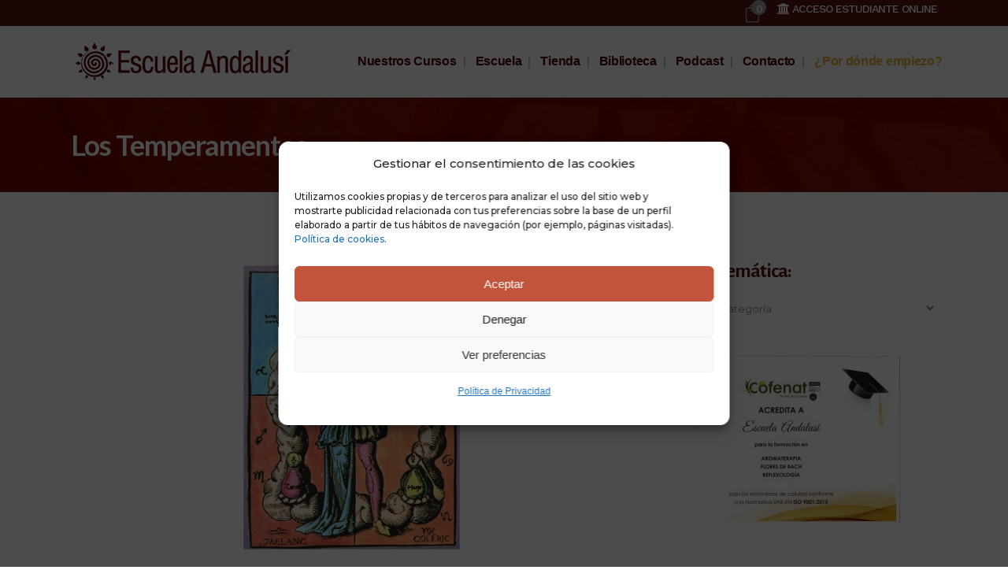

--- FILE ---
content_type: text/html; charset=UTF-8
request_url: https://escuelandalusi.es/biblioteca/filosofia/los-temperamentos/
body_size: 22328
content:
<!DOCTYPE html>
<html lang="es">
<head>
<!-- Google Tag Manager -->
<script>(function(w,d,s,l,i){w[l]=w[l]||[];w[l].push({'gtm.start':
new Date().getTime(),event:'gtm.js'});var f=d.getElementsByTagName(s)[0],
j=d.createElement(s),dl=l!='dataLayer'?'&l='+l:'';j.async=true;j.src=
'https://www.googletagmanager.com/gtm.js?id='+i+dl;f.parentNode.insertBefore(j,f);
})(window,document,'script','dataLayer','GTM-5DZ2CNK');</script>
<!-- End Google Tag Manager -->
<!-- Google Tag Manager (noscript) -->
<noscript><iframe src="https://www.googletagmanager.com/ns.html?id=GTM-5DZ2CNK"
height="0" width="0" style="display:none;visibility:hidden"></iframe></noscript>
<!-- End Google Tag Manager (noscript) -->
</script>
<meta name="google-site-verification" content="jhv-W9aeaw5mNWWMEmL_syTK2qM4IA4kzxV-INhiUlg" />
<meta charset="UTF-8" />
<meta name="viewport" content="width=device-width,initial-scale=1,user-scalable=no">
<link rel="profile" href="https://gmpg.org/xfn/11" />
<link rel="pingback" href="https://escuelandalusi.es/xmlrpc.php" />
<link rel="shortcut icon" type="image/x-icon" href="https://escuelandalusi.es/wp-content/uploads/2018/12/favicon_escuela.png">
<link rel="apple-touch-icon" href="https://escuelandalusi.es/wp-content/uploads/2018/12/favicon_escuela.png"/>
<link href='//fonts.googleapis.com/css?family=Raleway:100,200,300,400,500,600,700,800,900,300italic,400italic,700italic|Lato:100,200,300,400,500,600,700,800,900,300italic,400italic,700italic|Alegreya:100,200,300,400,500,600,700,800,900,300italic,400italic,700italic|Montserrat:100,200,300,400,500,600,700,800,900,300italic,400italic,700italic|Work+Sans:100,200,300,400,500,600,700,800,900,300italic,400italic,700italic|Alegreya+Sans:100,200,300,400,500,600,700,800,900,300italic,400italic,700italic&subset=latin,latin-ext' rel='stylesheet' type='text/css'>
<script type="application/javascript">var QodeAjaxUrl = "https://escuelandalusi.es/wp-admin/admin-ajax.php"</script><meta name='robots' content='index, follow, max-image-preview:large, max-snippet:-1, max-video-preview:-1' />
<script data-no-defer="1" data-ezscrex="false" data-cfasync="false" data-pagespeed-no-defer data-cookieconsent="ignore">
var ctPublicFunctions = {"_ajax_nonce":"a53fe83a1a","_rest_nonce":"1d2ff6ee7c","_ajax_url":"\/wp-admin\/admin-ajax.php","_rest_url":"https:\/\/escuelandalusi.es\/wp-json\/","data__cookies_type":"none","data__ajax_type":"admin_ajax","data__bot_detector_enabled":"1","data__frontend_data_log_enabled":1,"cookiePrefix":"","wprocket_detected":false,"host_url":"escuelandalusi.es","text__ee_click_to_select":"Click to select the whole data","text__ee_original_email":"The complete one is","text__ee_got_it":"Got it","text__ee_blocked":"Bloqueado","text__ee_cannot_connect":"Cannot connect","text__ee_cannot_decode":"Can not decode email. Unknown reason","text__ee_email_decoder":"CleanTalk email decoder","text__ee_wait_for_decoding":"The magic is on the way!","text__ee_decoding_process":"Please wait a few seconds while we decode the contact data."}
</script>
<script data-no-defer="1" data-ezscrex="false" data-cfasync="false" data-pagespeed-no-defer data-cookieconsent="ignore">
var ctPublic = {"_ajax_nonce":"a53fe83a1a","settings__forms__check_internal":"0","settings__forms__check_external":"0","settings__forms__force_protection":"0","settings__forms__search_test":"1","settings__forms__wc_add_to_cart":"0","settings__data__bot_detector_enabled":"1","settings__sfw__anti_crawler":0,"blog_home":"https:\/\/escuelandalusi.es\/","pixel__setting":"3","pixel__enabled":true,"pixel__url":null,"data__email_check_before_post":"1","data__email_check_exist_post":"0","data__cookies_type":"none","data__key_is_ok":true,"data__visible_fields_required":true,"wl_brandname":"Anti-Spam by CleanTalk","wl_brandname_short":"CleanTalk","ct_checkjs_key":"c28c4dfa4b7cfc872fac30ac30347879600a137721700e55c03a57cf48980c3d","emailEncoderPassKey":"da84c3d1c7044ca49e591800ba80a5f6","bot_detector_forms_excluded":"W10=","advancedCacheExists":false,"varnishCacheExists":false,"wc_ajax_add_to_cart":true}
</script>
<!-- This site is optimized with the Yoast SEO plugin v26.7 - https://yoast.com/wordpress/plugins/seo/ -->
<title>Los Temperamentos - Escuela Andalusí</title>
<link rel="canonical" href="https://escuelandalusi.es/biblioteca/filosofia/los-temperamentos/" />
<meta property="og:locale" content="es_ES" />
<meta property="og:type" content="article" />
<meta property="og:title" content="Los Temperamentos - Escuela Andalusí" />
<meta property="og:description" content="LOS TEMPERAMENTOS: En esta entrega queremos internarnos en el universo de las “raíces”, los cuatro elementos,  fuerzas primigenias que dan vida a todo lo que existe y vincularlos a los aspectos psicofísicos que componen a cualquier ser vivo en la Naturaleza. Facilitando así la comprensión..." />
<meta property="og:url" content="https://escuelandalusi.es/biblioteca/filosofia/los-temperamentos/" />
<meta property="og:site_name" content="Escuela Andalusí" />
<meta property="article:published_time" content="2019-01-10T19:48:37+00:00" />
<meta property="article:modified_time" content="2019-10-16T19:40:35+00:00" />
<meta property="og:image" content="https://escuelandalusi.es/wp-content/uploads/2019/01/temperamentos.png" />
<meta property="og:image:width" content="780" />
<meta property="og:image:height" content="500" />
<meta property="og:image:type" content="image/png" />
<meta name="author" content="Escuela Andalusí" />
<meta name="twitter:card" content="summary_large_image" />
<meta name="twitter:label1" content="Escrito por" />
<meta name="twitter:data1" content="Escuela Andalusí" />
<meta name="twitter:label2" content="Tiempo de lectura" />
<meta name="twitter:data2" content="4 minutos" />
<script type="application/ld+json" class="yoast-schema-graph">{"@context":"https://schema.org","@graph":[{"@type":"Article","@id":"https://escuelandalusi.es/biblioteca/filosofia/los-temperamentos/#article","isPartOf":{"@id":"https://escuelandalusi.es/biblioteca/filosofia/los-temperamentos/"},"author":{"name":"Escuela Andalusí","@id":"https://escuelandalusi.es/#/schema/person/75caa708dafd17f89cd2a87e309e0a78"},"headline":"Los Temperamentos","datePublished":"2019-01-10T19:48:37+00:00","dateModified":"2019-10-16T19:40:35+00:00","mainEntityOfPage":{"@id":"https://escuelandalusi.es/biblioteca/filosofia/los-temperamentos/"},"wordCount":852,"commentCount":0,"image":{"@id":"https://escuelandalusi.es/biblioteca/filosofia/los-temperamentos/#primaryimage"},"thumbnailUrl":"https://escuelandalusi.es/wp-content/uploads/2019/01/temperamentos.png","articleSection":["Filosofía","Terapia Floral Evolutiva"],"inLanguage":"es","potentialAction":[{"@type":"CommentAction","name":"Comment","target":["https://escuelandalusi.es/biblioteca/filosofia/los-temperamentos/#respond"]}]},{"@type":"WebPage","@id":"https://escuelandalusi.es/biblioteca/filosofia/los-temperamentos/","url":"https://escuelandalusi.es/biblioteca/filosofia/los-temperamentos/","name":"Los Temperamentos - Escuela Andalusí","isPartOf":{"@id":"https://escuelandalusi.es/#website"},"primaryImageOfPage":{"@id":"https://escuelandalusi.es/biblioteca/filosofia/los-temperamentos/#primaryimage"},"image":{"@id":"https://escuelandalusi.es/biblioteca/filosofia/los-temperamentos/#primaryimage"},"thumbnailUrl":"https://escuelandalusi.es/wp-content/uploads/2019/01/temperamentos.png","datePublished":"2019-01-10T19:48:37+00:00","dateModified":"2019-10-16T19:40:35+00:00","author":{"@id":"https://escuelandalusi.es/#/schema/person/75caa708dafd17f89cd2a87e309e0a78"},"breadcrumb":{"@id":"https://escuelandalusi.es/biblioteca/filosofia/los-temperamentos/#breadcrumb"},"inLanguage":"es","potentialAction":[{"@type":"ReadAction","target":["https://escuelandalusi.es/biblioteca/filosofia/los-temperamentos/"]}]},{"@type":"ImageObject","inLanguage":"es","@id":"https://escuelandalusi.es/biblioteca/filosofia/los-temperamentos/#primaryimage","url":"https://escuelandalusi.es/wp-content/uploads/2019/01/temperamentos.png","contentUrl":"https://escuelandalusi.es/wp-content/uploads/2019/01/temperamentos.png","width":780,"height":500},{"@type":"BreadcrumbList","@id":"https://escuelandalusi.es/biblioteca/filosofia/los-temperamentos/#breadcrumb","itemListElement":[{"@type":"ListItem","position":1,"name":"Portada","item":"https://escuelandalusi.es/"},{"@type":"ListItem","position":2,"name":"Blog &#8211; entradas","item":"https://escuelandalusi.es/blog-entradas/"},{"@type":"ListItem","position":3,"name":"Los Temperamentos"}]},{"@type":"WebSite","@id":"https://escuelandalusi.es/#website","url":"https://escuelandalusi.es/","name":"Escuela Andalusí","description":"","potentialAction":[{"@type":"SearchAction","target":{"@type":"EntryPoint","urlTemplate":"https://escuelandalusi.es/?s={search_term_string}"},"query-input":{"@type":"PropertyValueSpecification","valueRequired":true,"valueName":"search_term_string"}}],"inLanguage":"es"},{"@type":"Person","@id":"https://escuelandalusi.es/#/schema/person/75caa708dafd17f89cd2a87e309e0a78","name":"Escuela Andalusí","image":{"@type":"ImageObject","inLanguage":"es","@id":"https://escuelandalusi.es/#/schema/person/image/","url":"https://secure.gravatar.com/avatar/36e6e97a6b9239a26606f73a9a37536fa323fd79311ab8050cdda0d2848d9232?s=96&d=mm&r=g","contentUrl":"https://secure.gravatar.com/avatar/36e6e97a6b9239a26606f73a9a37536fa323fd79311ab8050cdda0d2848d9232?s=96&d=mm&r=g","caption":"Escuela Andalusí"}}]}</script>
<!-- / Yoast SEO plugin. -->
<link rel='dns-prefetch' href='//widgetlogic.org' />
<link rel='dns-prefetch' href='//fd.cleantalk.org' />
<link rel='dns-prefetch' href='//maps.googleapis.com' />
<link rel="alternate" type="application/rss+xml" title="Escuela Andalusí &raquo; Feed" href="https://escuelandalusi.es/feed/" />
<link rel="alternate" type="application/rss+xml" title="Escuela Andalusí &raquo; Feed de los comentarios" href="https://escuelandalusi.es/comments/feed/" />
<link rel="alternate" type="application/rss+xml" title="Escuela Andalusí &raquo; Comentario Los Temperamentos del feed" href="https://escuelandalusi.es/biblioteca/filosofia/los-temperamentos/feed/" />
<link rel="alternate" title="oEmbed (JSON)" type="application/json+oembed" href="https://escuelandalusi.es/wp-json/oembed/1.0/embed?url=https%3A%2F%2Fescuelandalusi.es%2Fbiblioteca%2Ffilosofia%2Flos-temperamentos%2F" />
<link rel="alternate" title="oEmbed (XML)" type="text/xml+oembed" href="https://escuelandalusi.es/wp-json/oembed/1.0/embed?url=https%3A%2F%2Fescuelandalusi.es%2Fbiblioteca%2Ffilosofia%2Flos-temperamentos%2F&#038;format=xml" />
<style id='wp-img-auto-sizes-contain-inline-css' type='text/css'>
img:is([sizes=auto i],[sizes^="auto," i]){contain-intrinsic-size:3000px 1500px}
/*# sourceURL=wp-img-auto-sizes-contain-inline-css */
</style>
<!-- <link rel='stylesheet' id='vc_extensions_cqbundle_adminicon-css' href='https://escuelandalusi.es/wp-content/plugins/vc-extensions-bundle/css/admin_icon.css?ver=b99495008029954b89c03e67c621fc46' type='text/css' media='all' /> -->
<link rel="stylesheet" type="text/css" href="//escuelandalusi.es/wp-content/cache/wpfc-minified/14q2gw33/aev53.css" media="all"/>
<style id='wp-block-library-inline-css' type='text/css'>
:root{--wp-block-synced-color:#7a00df;--wp-block-synced-color--rgb:122,0,223;--wp-bound-block-color:var(--wp-block-synced-color);--wp-editor-canvas-background:#ddd;--wp-admin-theme-color:#007cba;--wp-admin-theme-color--rgb:0,124,186;--wp-admin-theme-color-darker-10:#006ba1;--wp-admin-theme-color-darker-10--rgb:0,107,160.5;--wp-admin-theme-color-darker-20:#005a87;--wp-admin-theme-color-darker-20--rgb:0,90,135;--wp-admin-border-width-focus:2px}@media (min-resolution:192dpi){:root{--wp-admin-border-width-focus:1.5px}}.wp-element-button{cursor:pointer}:root .has-very-light-gray-background-color{background-color:#eee}:root .has-very-dark-gray-background-color{background-color:#313131}:root .has-very-light-gray-color{color:#eee}:root .has-very-dark-gray-color{color:#313131}:root .has-vivid-green-cyan-to-vivid-cyan-blue-gradient-background{background:linear-gradient(135deg,#00d084,#0693e3)}:root .has-purple-crush-gradient-background{background:linear-gradient(135deg,#34e2e4,#4721fb 50%,#ab1dfe)}:root .has-hazy-dawn-gradient-background{background:linear-gradient(135deg,#faaca8,#dad0ec)}:root .has-subdued-olive-gradient-background{background:linear-gradient(135deg,#fafae1,#67a671)}:root .has-atomic-cream-gradient-background{background:linear-gradient(135deg,#fdd79a,#004a59)}:root .has-nightshade-gradient-background{background:linear-gradient(135deg,#330968,#31cdcf)}:root .has-midnight-gradient-background{background:linear-gradient(135deg,#020381,#2874fc)}:root{--wp--preset--font-size--normal:16px;--wp--preset--font-size--huge:42px}.has-regular-font-size{font-size:1em}.has-larger-font-size{font-size:2.625em}.has-normal-font-size{font-size:var(--wp--preset--font-size--normal)}.has-huge-font-size{font-size:var(--wp--preset--font-size--huge)}.has-text-align-center{text-align:center}.has-text-align-left{text-align:left}.has-text-align-right{text-align:right}.has-fit-text{white-space:nowrap!important}#end-resizable-editor-section{display:none}.aligncenter{clear:both}.items-justified-left{justify-content:flex-start}.items-justified-center{justify-content:center}.items-justified-right{justify-content:flex-end}.items-justified-space-between{justify-content:space-between}.screen-reader-text{border:0;clip-path:inset(50%);height:1px;margin:-1px;overflow:hidden;padding:0;position:absolute;width:1px;word-wrap:normal!important}.screen-reader-text:focus{background-color:#ddd;clip-path:none;color:#444;display:block;font-size:1em;height:auto;left:5px;line-height:normal;padding:15px 23px 14px;text-decoration:none;top:5px;width:auto;z-index:100000}html :where(.has-border-color){border-style:solid}html :where([style*=border-top-color]){border-top-style:solid}html :where([style*=border-right-color]){border-right-style:solid}html :where([style*=border-bottom-color]){border-bottom-style:solid}html :where([style*=border-left-color]){border-left-style:solid}html :where([style*=border-width]){border-style:solid}html :where([style*=border-top-width]){border-top-style:solid}html :where([style*=border-right-width]){border-right-style:solid}html :where([style*=border-bottom-width]){border-bottom-style:solid}html :where([style*=border-left-width]){border-left-style:solid}html :where(img[class*=wp-image-]){height:auto;max-width:100%}:where(figure){margin:0 0 1em}html :where(.is-position-sticky){--wp-admin--admin-bar--position-offset:var(--wp-admin--admin-bar--height,0px)}@media screen and (max-width:600px){html :where(.is-position-sticky){--wp-admin--admin-bar--position-offset:0px}}
/*wp_block_styles_on_demand_placeholder:696b58ac58ead*/
/*# sourceURL=wp-block-library-inline-css */
</style>
<style id='classic-theme-styles-inline-css' type='text/css'>
/*! This file is auto-generated */
.wp-block-button__link{color:#fff;background-color:#32373c;border-radius:9999px;box-shadow:none;text-decoration:none;padding:calc(.667em + 2px) calc(1.333em + 2px);font-size:1.125em}.wp-block-file__button{background:#32373c;color:#fff;text-decoration:none}
/*# sourceURL=/wp-includes/css/classic-themes.min.css */
</style>
<!-- <link rel='stylesheet' id='block-widget-css' href='https://escuelandalusi.es/wp-content/plugins/widget-logic/block_widget/css/widget.css?ver=1768277230' type='text/css' media='all' /> -->
<!-- <link rel='stylesheet' id='dashicons-css' href='https://escuelandalusi.es/wp-includes/css/dashicons.min.css?ver=b99495008029954b89c03e67c621fc46' type='text/css' media='all' /> -->
<link rel="stylesheet" type="text/css" href="//escuelandalusi.es/wp-content/cache/wpfc-minified/79uhvwij/8adeo.css" media="all"/>
<style id='dashicons-inline-css' type='text/css'>
[data-font="Dashicons"]:before {font-family: 'Dashicons' !important;content: attr(data-icon) !important;speak: none !important;font-weight: normal !important;font-variant: normal !important;text-transform: none !important;line-height: 1 !important;font-style: normal !important;-webkit-font-smoothing: antialiased !important;-moz-osx-font-smoothing: grayscale !important;}
/*# sourceURL=dashicons-inline-css */
</style>
<!-- <link rel='stylesheet' id='admin-bar-css' href='https://escuelandalusi.es/wp-includes/css/admin-bar.min.css?ver=b99495008029954b89c03e67c621fc46' type='text/css' media='all' /> -->
<link rel="stylesheet" type="text/css" href="//escuelandalusi.es/wp-content/cache/wpfc-minified/31zr9qmy/hwwo5.css" media="all"/>
<style id='admin-bar-inline-css' type='text/css'>
/* Hide CanvasJS credits for P404 charts specifically */
#p404RedirectChart .canvasjs-chart-credit {
display: none !important;
}
#p404RedirectChart canvas {
border-radius: 6px;
}
.p404-redirect-adminbar-weekly-title {
font-weight: bold;
font-size: 14px;
color: #fff;
margin-bottom: 6px;
}
#wpadminbar #wp-admin-bar-p404_free_top_button .ab-icon:before {
content: "\f103";
color: #dc3545;
top: 3px;
}
#wp-admin-bar-p404_free_top_button .ab-item {
min-width: 80px !important;
padding: 0px !important;
}
/* Ensure proper positioning and z-index for P404 dropdown */
.p404-redirect-adminbar-dropdown-wrap { 
min-width: 0; 
padding: 0;
position: static !important;
}
#wpadminbar #wp-admin-bar-p404_free_top_button_dropdown {
position: static !important;
}
#wpadminbar #wp-admin-bar-p404_free_top_button_dropdown .ab-item {
padding: 0 !important;
margin: 0 !important;
}
.p404-redirect-dropdown-container {
min-width: 340px;
padding: 18px 18px 12px 18px;
background: #23282d !important;
color: #fff;
border-radius: 12px;
box-shadow: 0 8px 32px rgba(0,0,0,0.25);
margin-top: 10px;
position: relative !important;
z-index: 999999 !important;
display: block !important;
border: 1px solid #444;
}
/* Ensure P404 dropdown appears on hover */
#wpadminbar #wp-admin-bar-p404_free_top_button .p404-redirect-dropdown-container { 
display: none !important;
}
#wpadminbar #wp-admin-bar-p404_free_top_button:hover .p404-redirect-dropdown-container { 
display: block !important;
}
#wpadminbar #wp-admin-bar-p404_free_top_button:hover #wp-admin-bar-p404_free_top_button_dropdown .p404-redirect-dropdown-container {
display: block !important;
}
.p404-redirect-card {
background: #2c3338;
border-radius: 8px;
padding: 18px 18px 12px 18px;
box-shadow: 0 2px 8px rgba(0,0,0,0.07);
display: flex;
flex-direction: column;
align-items: flex-start;
border: 1px solid #444;
}
.p404-redirect-btn {
display: inline-block;
background: #dc3545;
color: #fff !important;
font-weight: bold;
padding: 5px 22px;
border-radius: 8px;
text-decoration: none;
font-size: 17px;
transition: background 0.2s, box-shadow 0.2s;
margin-top: 8px;
box-shadow: 0 2px 8px rgba(220,53,69,0.15);
text-align: center;
line-height: 1.6;
}
.p404-redirect-btn:hover {
background: #c82333;
color: #fff !important;
box-shadow: 0 4px 16px rgba(220,53,69,0.25);
}
/* Prevent conflicts with other admin bar dropdowns */
#wpadminbar .ab-top-menu > li:hover > .ab-item,
#wpadminbar .ab-top-menu > li.hover > .ab-item {
z-index: auto;
}
#wpadminbar #wp-admin-bar-p404_free_top_button:hover > .ab-item {
z-index: 999998 !important;
}
/*# sourceURL=admin-bar-inline-css */
</style>
<!-- <link rel='stylesheet' id='cleantalk-public-css-css' href='https://escuelandalusi.es/wp-content/plugins/cleantalk-spam-protect/css/cleantalk-public.min.css?ver=6.70.1_1766199869' type='text/css' media='all' /> -->
<!-- <link rel='stylesheet' id='cleantalk-email-decoder-css-css' href='https://escuelandalusi.es/wp-content/plugins/cleantalk-spam-protect/css/cleantalk-email-decoder.min.css?ver=6.70.1_1766199869' type='text/css' media='all' /> -->
<!-- <link rel='stylesheet' id='contact-form-7-css' href='https://escuelandalusi.es/wp-content/plugins/contact-form-7/includes/css/styles.css?ver=6.1.4' type='text/css' media='all' /> -->
<!-- <link rel='stylesheet' id='wpa-css-css' href='https://escuelandalusi.es/wp-content/plugins/honeypot/includes/css/wpa.css?ver=2.3.04' type='text/css' media='all' /> -->
<link rel="stylesheet" type="text/css" href="//escuelandalusi.es/wp-content/cache/wpfc-minified/ei870vq2/aev53.css" media="all"/>
<style id='woocommerce-inline-inline-css' type='text/css'>
.woocommerce form .form-row .required { visibility: visible; }
/*# sourceURL=woocommerce-inline-inline-css */
</style>
<!-- <link rel='stylesheet' id='cmplz-general-css' href='https://escuelandalusi.es/wp-content/plugins/complianz-gdpr/assets/css/cookieblocker.min.css?ver=1765958758' type='text/css' media='all' /> -->
<!-- <link rel='stylesheet' id='yith-wacp-frontend-css' href='https://escuelandalusi.es/wp-content/plugins/yith-woocommerce-added-to-cart-popup/assets/css/wacp-frontend.css?ver=1.8.0' type='text/css' media='all' /> -->
<link rel="stylesheet" type="text/css" href="//escuelandalusi.es/wp-content/cache/wpfc-minified/7l136ojt/aev53.css" media="all"/>
<style id='yith-wacp-frontend-inline-css' type='text/css'>
#yith-wacp-popup .yith-wacp-content a.button {
background: #82120d;
color: #ffffff;
}
#yith-wacp-popup .yith-wacp-content a.button:hover {
background: #82120d;
color: #ffffff;
}
/*# sourceURL=yith-wacp-frontend-inline-css */
</style>
<!-- <link rel='stylesheet' id='parent-style-css' href='https://escuelandalusi.es/wp-content/themes/bridge/style.css?ver=b99495008029954b89c03e67c621fc46' type='text/css' media='all' /> -->
<!-- <link rel='stylesheet' id='default_style-css' href='https://escuelandalusi.es/wp-content/themes/bridge/style.css?ver=b99495008029954b89c03e67c621fc46' type='text/css' media='all' /> -->
<!-- <link rel='stylesheet' id='qode_font_awesome-css' href='https://escuelandalusi.es/wp-content/themes/bridge/css/font-awesome/css/font-awesome.min.css?ver=b99495008029954b89c03e67c621fc46' type='text/css' media='all' /> -->
<!-- <link rel='stylesheet' id='qode_font_elegant-css' href='https://escuelandalusi.es/wp-content/themes/bridge/css/elegant-icons/style.min.css?ver=b99495008029954b89c03e67c621fc46' type='text/css' media='all' /> -->
<!-- <link rel='stylesheet' id='qode_linea_icons-css' href='https://escuelandalusi.es/wp-content/themes/bridge/css/linea-icons/style.css?ver=b99495008029954b89c03e67c621fc46' type='text/css' media='all' /> -->
<!-- <link rel='stylesheet' id='qode_dripicons-css' href='https://escuelandalusi.es/wp-content/themes/bridge/css/dripicons/dripicons.css?ver=b99495008029954b89c03e67c621fc46' type='text/css' media='all' /> -->
<!-- <link rel='stylesheet' id='stylesheet-css' href='https://escuelandalusi.es/wp-content/themes/bridge/css/stylesheet.min.css?ver=b99495008029954b89c03e67c621fc46' type='text/css' media='all' /> -->
<link rel="stylesheet" type="text/css" href="//escuelandalusi.es/wp-content/cache/wpfc-minified/2de5yvbr/7ps50.css" media="all"/>
<style id='stylesheet-inline-css' type='text/css'>
.postid-13494.disabled_footer_top .footer_top_holder, .postid-13494.disabled_footer_bottom .footer_bottom_holder { display: none;}
/*# sourceURL=stylesheet-inline-css */
</style>
<!-- <link rel='stylesheet' id='woocommerce-css' href='https://escuelandalusi.es/wp-content/themes/bridge/css/woocommerce.min.css?ver=b99495008029954b89c03e67c621fc46' type='text/css' media='all' /> -->
<!-- <link rel='stylesheet' id='woocommerce_responsive-css' href='https://escuelandalusi.es/wp-content/themes/bridge/css/woocommerce_responsive.min.css?ver=b99495008029954b89c03e67c621fc46' type='text/css' media='all' /> -->
<!-- <link rel='stylesheet' id='qode_print-css' href='https://escuelandalusi.es/wp-content/themes/bridge/css/print.css?ver=b99495008029954b89c03e67c621fc46' type='text/css' media='all' /> -->
<!-- <link rel='stylesheet' id='webkit-css' href='https://escuelandalusi.es/wp-content/themes/bridge/css/webkit_stylesheet.css?ver=b99495008029954b89c03e67c621fc46' type='text/css' media='all' /> -->
<!-- <link rel='stylesheet' id='safari-css' href='https://escuelandalusi.es/wp-content/themes/bridge/css/safari_stylesheet.css?ver=b99495008029954b89c03e67c621fc46' type='text/css' media='all' /> -->
<!-- <link rel='stylesheet' id='style_dynamic-css' href='https://escuelandalusi.es/wp-content/themes/bridge/css/style_dynamic.css?ver=1652983395' type='text/css' media='all' /> -->
<!-- <link rel='stylesheet' id='responsive-css' href='https://escuelandalusi.es/wp-content/themes/bridge/css/responsive.min.css?ver=b99495008029954b89c03e67c621fc46' type='text/css' media='all' /> -->
<!-- <link rel='stylesheet' id='style_dynamic_responsive-css' href='https://escuelandalusi.es/wp-content/themes/bridge/css/style_dynamic_responsive.css?ver=1652983395' type='text/css' media='all' /> -->
<!-- <link rel='stylesheet' id='js_composer_front-css' href='https://escuelandalusi.es/wp-content/plugins/js_composer/assets/css/js_composer.min.css?ver=8.5' type='text/css' media='all' /> -->
<!-- <link rel='stylesheet' id='custom_css-css' href='https://escuelandalusi.es/wp-content/themes/bridge/css/custom_css.css?ver=1652983395' type='text/css' media='all' /> -->
<!-- <link rel='stylesheet' id='bsf-Defaults-css' href='https://escuelandalusi.es/wp-content/uploads/smile_fonts/Defaults/Defaults.css?ver=3.19.17' type='text/css' media='all' /> -->
<link rel="stylesheet" type="text/css" href="//escuelandalusi.es/wp-content/cache/wpfc-minified/mbg8hjxx/aev52.css" media="all"/>
<script src='//escuelandalusi.es/wp-content/cache/wpfc-minified/2opplpcl/g4o1t.js' type="text/javascript"></script>
<!-- <script type="text/javascript" src="https://escuelandalusi.es/wp-content/plugins/cleantalk-spam-protect/js/apbct-public-bundle.min.js?ver=6.70.1_1766199870" id="apbct-public-bundle.min-js-js"></script> -->
<script type="text/javascript" src="https://fd.cleantalk.org/ct-bot-detector-wrapper.js?ver=6.70.1" id="ct_bot_detector-js" defer="defer" data-wp-strategy="defer"></script>
<script src='//escuelandalusi.es/wp-content/cache/wpfc-minified/fomcb51s/aev53.js' type="text/javascript"></script>
<!-- <script type="text/javascript" src="https://escuelandalusi.es/wp-includes/js/jquery/jquery.min.js?ver=3.7.1" id="jquery-core-js"></script> -->
<!-- <script type="text/javascript" src="https://escuelandalusi.es/wp-includes/js/jquery/jquery-migrate.min.js?ver=3.4.1" id="jquery-migrate-js"></script> -->
<!-- <script type="text/javascript" src="https://escuelandalusi.es/wp-content/plugins/woocommerce/assets/js/jquery-blockui/jquery.blockUI.min.js?ver=2.7.0-wc.10.4.3" id="wc-jquery-blockui-js" data-wp-strategy="defer"></script> -->
<script type="text/javascript" id="wc-add-to-cart-js-extra">
/* <![CDATA[ */
var wc_add_to_cart_params = {"ajax_url":"/wp-admin/admin-ajax.php","wc_ajax_url":"/?wc-ajax=%%endpoint%%","i18n_view_cart":"Ver carrito","cart_url":"https://escuelandalusi.es/carrito/","is_cart":"","cart_redirect_after_add":"yes"};
//# sourceURL=wc-add-to-cart-js-extra
/* ]]> */
</script>
<script src='//escuelandalusi.es/wp-content/cache/wpfc-minified/2dgwrxs4/aev53.js' type="text/javascript"></script>
<!-- <script type="text/javascript" src="https://escuelandalusi.es/wp-content/plugins/woocommerce/assets/js/frontend/add-to-cart.min.js?ver=10.4.3" id="wc-add-to-cart-js" data-wp-strategy="defer"></script> -->
<!-- <script type="text/javascript" src="https://escuelandalusi.es/wp-content/plugins/woocommerce/assets/js/js-cookie/js.cookie.min.js?ver=2.1.4-wc.10.4.3" id="wc-js-cookie-js" defer="defer" data-wp-strategy="defer"></script> -->
<script type="text/javascript" id="woocommerce-js-extra">
/* <![CDATA[ */
var woocommerce_params = {"ajax_url":"/wp-admin/admin-ajax.php","wc_ajax_url":"/?wc-ajax=%%endpoint%%","i18n_password_show":"Mostrar contrase\u00f1a","i18n_password_hide":"Ocultar contrase\u00f1a"};
//# sourceURL=woocommerce-js-extra
/* ]]> */
</script>
<script src='//escuelandalusi.es/wp-content/cache/wpfc-minified/qhdgsqys/aev53.js' type="text/javascript"></script>
<!-- <script type="text/javascript" src="https://escuelandalusi.es/wp-content/plugins/woocommerce/assets/js/frontend/woocommerce.min.js?ver=10.4.3" id="woocommerce-js" defer="defer" data-wp-strategy="defer"></script> -->
<!-- <script type="text/javascript" src="https://escuelandalusi.es/wp-content/plugins/js_composer/assets/js/vendors/woocommerce-add-to-cart.js?ver=8.5" id="vc_woocommerce-add-to-cart-js-js"></script> -->
<!-- <script type="text/javascript" src="https://escuelandalusi.es/wp-content/plugins/woocommerce/assets/js/select2/select2.full.min.js?ver=4.0.3-wc.10.4.3" id="wc-select2-js" defer="defer" data-wp-strategy="defer"></script> -->
<script></script><link rel="https://api.w.org/" href="https://escuelandalusi.es/wp-json/" /><link rel="alternate" title="JSON" type="application/json" href="https://escuelandalusi.es/wp-json/wp/v2/posts/13494" />			<style>.cmplz-hidden {
display: none !important;
}</style>	<noscript><style>.woocommerce-product-gallery{ opacity: 1 !important; }</style></noscript>
<meta name="generator" content="Powered by WPBakery Page Builder - drag and drop page builder for WordPress."/>
<style type="text/css" id="wp-custom-css">
@media only screen and (max-width: 768px){
.title.title_size_large h1 {
font-size: 18px!important;
}
}
@media (min-width: 1600px) {
.qode-blog-carousel-titled .qode-bct-posts-holder {
padding: 32px 17px 10%;
}
}
.qode-blog-carousel-titled .qode-bct-title-holder .qode-bct-caroufredsel-next {
background-color: #d6671b;
border-left: 0px;
width: 40px;
}
.qode-blog-carousel-titled .qode-bct-title-holder .qode-bct-caroufredsel-prev {
background-color: #d6671b;
border-right: 0px;
width: 40px;
}
.qode-blog-carousel-titled .qode-bct-title-holder .qode-bct-caroufredsel-prev .qode-bct-caroufredsel-nav-icon-holder {
color: #fff;
}
.qode-blog-carousel-titled .qode-bct-title-holder .qode-bct-caroufredsel-next .qode-bct-caroufredsel-nav-icon-holder {
color: #fff;
}
.q_masonry_blog_post_info {
display: none;
}
p.post_excerpt {
display: none;
}
.profesores-blog .qode-blog-carousel-titled { background-color: transparent; } 
.profesores-blog .qode-bct-title-holder { background-color: transparent !important; }
.q_team.info_description_below_image.qode_team_disabled_hover {
-webkit-box-shadow: 1px 1px 5px 0px rgba(0,0,0,0.75);
-moz-box-shadow: 1px 1px 5px 0px rgba(0,0,0,0.75);
box-shadow: 1px 1px 5px 0px rgba(0,0,0,0.75);
}
.q_team .q_team_text {
padding: 15px 0px;
border-style: none;
border-width: 1px;
border-color: #f6f6f6;
border-top: none!important;
}
@media only screen and (min-width: 1001px) and (max-width: 1200px) {
/* logo position fix */
.logo_wrapper {
left: 50%;
position: absolute;
margin-left: -80px !important;
}    
}
.qode-accordion-holder .qode-title-holder {
color: #ffffff;
background-color: #551410;
margin-bottom: 10px;
}
.qode-blog-carousel-titled .qode-bct-post .qode-bct-post-text {
padding: 14px 0 0
}
.qode-bct-post-title a {
font-size: 18px;
}
h2.entry_title { display: none !important; } 
.post_info { display: none !important; }
.videoWrapper {
position: relative;
padding-bottom: 56.25%; /* 16:9 */
padding-top: 25px;
height: 0;
}
.videoWrapper iframe {
position: absolute;
top: 0;
left: 0;
width: 100%;
height: 100%;
}
.qode-bct-post-date.entry_date.updated {
display: none;
}
#rev_slider_3_1 .qode-navigation.tparrows {
cursor: pointer;
background: #d1ad76;
width: 60px;
height: 60px;
position: absolute;
display: block;
z-index: 100;
border-radius: 3px;
transition: all 0.3s ease;
}
#rev_slider_3_1 .qode-navigation.tparrows:hover:before {
color: #551410;
}
.full_width .grid_section .q_masonry_blog article, .q_masonry_blog article{
-webkit-box-shadow: 1px 1px 9px 1px rgba(138,138,138,1);
-moz-box-shadow: 1px 1px 9px 1px rgba(138,138,138,1);
box-shadow: 1px 1px 9px 1px rgba(138,138,138,1);
}
.resaltado{
color: #551410;
line-height: 28px;
font-size: 40px;
}
.title.title_size_large h1 {
font-size: 36px;
}
.cq-vectorcard-top{
height: 100px;
}
p.cq-vectorcard-author{
padding-bottom: 10px !important;
font-size: 1em;
}
.cq-profilepanel-avatar.cq-profilepanel-iconmiddle {
display: none;
}
.cq-profilepanel-text {
margin: 20px 20px !important;
padding: 0px !important;
font-size: 0.9em !important;
}
.cq-profilepanel.cq-profilepanel-shapesquare{
-webkit-box-shadow: 1px 2px 5px 0px rgba(0,0,0,0.5);
-moz-box-shadow: 1px 2px 5px 0px rgba(0,0,0,0.5);
box-shadow: 1px 2px 5px 0px rgba(0,0,0,0.5);
}
.qode-blog-carousel-titled .qode-bct-title-holder {
position: initial;
display: table;
width: 100%;
box-sizing: border-box;
background-color: #fff;
border-bottom: 0px;
color: #551410;
padding: 30px 56px 5px 56px  ;
height: 0px !important;
}
.footer_bottom p a:hover, .footer_bottom a:hover, #lang_sel_footer ul li a:hover, footer #lang_sel > ul > li > a:hover, footer #lang_sel_click > ul > li > a:hover, footer #lang_sel a.lang_sel_sel:hover, footer #lang_sel_click a.lang_sel_sel:hover, footer #lang_sel ul ul a:hover, footer #lang_sel_click ul ul a:hover, footer #lang_sel ul ul a:hover, footer #lang_sel_click ul ul a:hover, footer #lang_sel_list.lang_sel_list_horizontal a:hover, footer #lang_sel_list.lang_sel_list_vertical a:hover, #lang_sel_footer a:hover, .footer_bottom ul li a:hover {
color: #551410;
}
footer img.image.wp-image-1119.attachment-full.size-full {
width: 50%;
}
.stamina.wpb_column.vc_column_container.vc_col-sm-4.vc_col-has-fill div {
padding-bottom: 12px;
}
.stamina .vc_column-inner {
padding-bottom: 16px;
}
iframe {
display: inline;
}
.vc_row.wpb_row.section.vc_row-fluid.staminaGalHome {
margin-bottom: -1px !important;
}
/*CSS BOTÓN FLOTANTE*/
@media(max-width: 768px){
#phone_mob {
display: block !important;
}
.header_top .right .inner{
display: flex;
align-items: center;
justify-content: center;
gap: 20px;
flex-direction: row-reverse;
padding-bottom: 15px;
}
body .shopping_cart_inner {
height: 39px !important;
}
.header_top .left{
max-height: 10px !important;
}
}
#phone_mob{
z-index: 999999;
display: none;
width: 60px;
height: 60px;
border-radius: 35px;
border: 1px #fff solid;
background: #4CAF50 !important;
position: fixed;
margin-left: 50px;
bottom: 17px;
right: 20px;
}
.phone_btn_flat.flat_full {
text-decoration: none;
animation: bounceinup 1.5s infinite;
animation-iteration-count: infinite;
animation-iteration-count: 1;
}
.phone_btn_flat.new:after {
border-radius: 100%;
left: -20px;
position: absolute;
top: -20px;
height: 90px;
width: 90px;
border: solid 2px rgb(22, 169, 252);
content: ' ';
-webkit-transform: scale(1);
-moz-transform: scale(1);
-ms-transform: scale(1);
transform: scale(1);
opacity: 0;
/* -webkit-animation: sonarEffectNew 1.5s ease-out 2s infinite;
-moz-animation: sonarEffectNew 1.5s ease-out 2s infinite;
animation: sonarEffectNew 1.5s ease-out 2s infinite;*/
}
.phone_btn_flat.flat_full:after {
border: 30px solid #4CAF50;
left: -16px;
top: -17px;
-webkit-box-sizing: border-box;
-moz-box-sizing: border-box;
box-sizing: border-box;
}
img.cbt_icon_callback{
display: block;
height: 60px;
width: 50px;
margin-left: 5px;
}
@keyframes sonarEffectNew {
00% {
opacity:.5;
-webkit-transform:scale(1);
-moz-transform:scale(1);
-ms-transform:scale(1);
transform:scale(1)
}
100% {
opacity:0;
-webkit-transform:scale(1.3);
-moz-transform:scale(1.3);
-ms-transform:scale(1.3);
transform:scale(1.3)
}
}
@-webkit-keyframes bounceinup {
0%,
60%,
75%,
90%,
to {
animation-timing-function:cubic-bezier(.215,.61,.355,1)
}
0% {
opacity:0;
transform:translate3d(0,3000px,0)
}
60% {
opacity:1;
transform:translate3d(0,-20px,0)
}
75% {
transform:translate3d(0,10px,0)
}
90% {
transform:translate3d(0,-5px,0)
}
to {
transform:translateZ(0)
}
}
@keyframes bounceinup {
0%,
60%,
75%,
90%,
to {
animation-timing-function:cubic-bezier(.215,.61,.355,1)
}
0% {
opacity:0;
transform:translate3d(0,3000px,0)
}
60% {
opacity:1;
transform:translate3d(0,-20px,0)
}
75% {
transform:translate3d(0,10px,0)
}
90% {
transform:translate3d(0,-5px,0)
}
to {
transform:translateZ(0)
}
}
/*FIN CSS BOTÓN FLOTANTE*/
li.fest a span {
font-weight: 900 !important;
}
li.fest a {
font-weight: 900 !important;
color: #e7b12f !important;
}
.widget.widget_categories {
margin-top: 40px;
}
button#place_order {
background: green;
text-align: center;
margin: 40px auto;
display: block;
}
.woocommerce .col-1, .woocommerce .col-2 {
float: none;
width: 100%;
}
form.checkout.woocommerce-checkout {
max-width: 800px;
margin: auto;
}
.woocommerce-info {
text-align: center;
}
p#billing_nif_field {
width: 100%;
}
.woocommerce input[type=text]:not(.qode_search_field), .woocommerce input[type=password], .woocommerce input[type=email], .woocommerce textarea, .woocommerce-page input[type=tel], .woocommerce-page input[type=text]:not(.qode_search_field), .woocommerce-page input[type=password], .woocommerce-page input[type=email], .woocommerce-page textarea {
padding: 15px 13px;
border: 0;
outline: 0;
resize: none;
font-size: 13px;
line-height: 17px;
background-color: #fff;
color: #818181;
font-family: 'Lato';
font-weight: 400!important;
font-size: 16px;
}
.woocommerce input[type='text']:not(.qode_search_field):not(.qty), .woocommerce input[type='password'], .woocommerce input[type='email'], .woocommerce-page input[type='text']:not(.qode_search_field):not(.qty), .woocommerce-page input[type='password'], .woocommerce-page input[type='email'], .woocommerce-page input[type='tel'], .woocommerce textarea, .woocommerce-page textarea, .woocommerce .select2-container .select2-choice, .woocommerce-page .select2-container .select2-choice, .woocommerce .select2-dropdown-open.select2-drop-above .select2-choice, .woocommerce .select2-dropdown-open.select2-drop-above .select2-choices, .woocommerce-page .select2-dropdown-open.select2-drop-above .select2-choice, .woocommerce-page .select2-dropdown-open.select2-drop-above .select2-choices, .select2-results, .select2-drop, .woocommerce .select2-container .select2-choice .select2-arrow .select2-arrow:after, .woocommerce-page .select2-container .select2-choice .select2-arrow:after {
color: #2a2a2a;
}
#select2-billing_country-container, .select2-selection__placeholder {
color: #151515 !important;
font-size: 13px !important;
font-family: 'Lato'!important;
font-weight: 400;
font-size: 16px!important;
}
.select2-container--default .select2-results__option {
cursor: pointer;
font-family: 'Lato'!important;
font-size: 16px;
}
input#billing_email {
border: 1px solid #dfeaff;
}
table.shop_table.woocommerce-checkout-review-order-table * {
font-family: 'Lato';
color: #151515!important;
font-size:16px
}
.woocommerce form.checkout table.shop_table td strong, .woocommerce form.checkout table.shop_table th {
font-weight: 400;
}
.select2-container--default .select2-selection--single .select2-selection__rendered {
font-size: 16px;
font-family: 'Lato';
}
/* Complanze buttons */
.cmplz-cookiebanner .cmplz-buttons {
flex-wrap: wrap;
}
.cmplz-cookiebanner .cmplz-btn.cmplz-deny,
.cmplz-cookiebanner .cmplz-btn.cmplz-view-preferences,
.cmplz-cookiebanner .cmplz-btn.cmplz-save-preferences {
flex:1;
}
.blog_holder.masonry{
margin-top: 25px;
}		</style>
<noscript><style> .wpb_animate_when_almost_visible { opacity: 1; }</style></noscript>	<!-- Start of  Zendesk Widget script -->
<!-- <script id="ze-snippet" src="https://static.zdassets.com/ekr/snippet.js?key=0432350e-a68d-4aac-a29f-66e99698ea9b"> </script> -->
<!-- End of  Zendesk Widget script -->
<!-- BOTÓN FLOTANTE TELÉFONO -->
<a class="phone_btn_flat new flat_full" href="tel:+34952006137" style="z-index: 999999; display: none;" id="phone_mob">
<span class="cbt_icon_ch">
<span id="cbt_icon_phone_btn">
<span class="cbt_icon_front">
<img class="cbt_icon_callback" src="https://escuelandalusi.es/wp-content/uploads/2022/01/phone-icon70.png" alt="" width="70" height="70">
</span>
</span>
</span>
</a>
<a target="_blank" class="phone_btn_flat new flat_full" href="https://api.whatsapp.com/send?phone=34626682840&text=Hola,%20estoy%20visitando%20tu%20p%C3%A1gina%20web%20y%20quiero%20m%C3%A1s%20informaci%C3%B3n%20sobre..." style="z-index: 999999; display: none; bottom: 95px;" id="phone_mob">
<span class="cbt_icon_ch">
<span id="cbt_icon_phone_btn">
<span class="cbt_icon_front">
<img style="height: 30px; width: 30px; margin-top: 14px; margin-left: 15px;" class="cbt_icon_callback" src="https://escuelandalusi.es/wp-content/uploads/2022/01/wa_2.png" alt="" width="70" height="70">
</span>
</span>
</span>
</a>
<!-- BOTÓN FLOTANTE TELÉFONO -->
<!-- Facebook Pixel Code -->
<script>
!function(f,b,e,v,n,t,s)
{if(f.fbq)return;n=f.fbq=function(){n.callMethod?
n.callMethod.apply(n,arguments):n.queue.push(arguments)};
if(!f._fbq)f._fbq=n;n.push=n;n.loaded=!0;n.version='2.0';
n.queue=[];t=b.createElement(e);t.async=!0;
t.src=v;s=b.getElementsByTagName(e)[0];
s.parentNode.insertBefore(t,s)}(window, document,'script',
'https://connect.facebook.net/en_US/fbevents.js');
fbq('init', '538027150162657');
fbq('track', 'PageView');
</script>
<noscript><img height="1" width="1" style="display:none"
src="https://www.facebook.com/tr?id=538027150162657&ev=PageView&noscript=1
"
/></noscript>
<!-- End Facebook Pixel Code -->
</head>
<body data-rsssl=1 data-cmplz=1 class="wp-singular post-template-default single single-post postid-13494 single-format-standard wp-theme-bridge wp-child-theme-bridge-child-theme theme-bridge woocommerce-no-js  qode_grid_1200 footer_responsive_adv qode-content-sidebar-responsive transparent_content columns-3 qode-child-theme-ver-1.0.0 qode-theme-ver-16.8 qode-theme-bridge qode_header_in_grid wpb-js-composer js-comp-ver-8.5 vc_responsive" itemscope itemtype="http://schema.org/WebPage">
<div class="wrapper">
<div class="wrapper_inner">
<header class=" has_top scroll_header_top_area  stick scrolled_not_transparent with_border page_header">
<div class="header_inner clearfix">
<div class="header_top_bottom_holder">
<div class="header_top clearfix" style='background-color:rgba(85, 20, 16, 1);' >
<div class="container">
<div class="container_inner clearfix">
<div class="left">
<div class="inner">
</div>
</div>
<div class="right">
<div class="inner">
<div class="header-widget widget_woocommerce-dropdown-cart header-right-widget">		<div class="shopping_cart_outer">
<div class="shopping_cart_inner">
<div class="shopping_cart_header">
<a class="header_cart cart_icon" href="https://escuelandalusi.es/carrito/"><span class="header_cart_span">0</span></a>
<div class="shopping_cart_dropdown">
<div class="shopping_cart_dropdown_inner">
<ul class="cart_list product_list_widget">
<li>No products in the cart.</li>
</ul>
</div>
<a itemprop="url" href="https://escuelandalusi.es/carrito/" class="qbutton white view-cart">Cart <i class="fa fa-shopping-cart"></i></a>
<span class="total">Total:<span><span class="woocommerce-Price-amount amount"><bdi>0,00<span class="woocommerce-Price-currencySymbol">&euro;</span></bdi></span></span></span>
</div>
</div>
</div>
</div>
</div><div class="widget_text header-widget widget_custom_html header-right-widget"><div class="textwidget custom-html-widget"><a href="https://formacion.escuelandalusi.es/">
<i class="fa fa-university"></i>
ACCESO ESTUDIANTE ONLINE
</a></div></div>						</div>
</div>
</div>
</div>
</div>
<div class="header_bottom clearfix" style=' background-color:rgba(255, 255, 255, 1);' >
<div class="container">
<div class="container_inner clearfix">
<div class="header_inner_left">
<div class="mobile_menu_button">
<span>
<i class="qode_icon_font_awesome fa fa-bars " ></i>		</span>
</div>
<div class="logo_wrapper" >
<div class="q_logo">
<a itemprop="url" href="https://escuelandalusi.es/" >
<img itemprop="image" class="normal" src="https://escuelandalusi.es/wp-content/uploads/2019/09/escuela-andalusi-luiz-jimenez-terapia-floral-evolutiva-astrologia-aromaterapia.png" alt="Logo"/> 			 <img itemprop="image" class="light" src="https://escuelandalusi.es/wp-content/uploads/2019/09/escuela-andalusi-luiz-jimenez-terapia-floral-evolutiva-astrologia-aromaterapia.png" alt="Logo"/> 			 <img itemprop="image" class="dark" src="https://escuelandalusi.es/wp-content/uploads/2019/09/escuela-andalusi-luiz-jimenez-terapia-floral-evolutiva-astrologia-aromaterapia.png" alt="Logo"/> 			 <img itemprop="image" class="sticky" src="https://escuelandalusi.es/wp-content/uploads/2019/09/escuela-andalusi-luiz-jimenez-terapia-floral-evolutiva-astrologia-aromaterapia.png" alt="Logo"/> 			 <img itemprop="image" class="mobile" src="https://escuelandalusi.es/wp-content/uploads/2019/09/escuela-andalusi-luiz-jimenez-terapia-floral-evolutiva-astrologia-aromaterapia.png" alt="Logo"/> 					</a>
</div>
</div>															</div>
<div class="header_inner_right">
<div class="side_menu_button_wrapper right">
<div class="side_menu_button">
</div>
</div>
</div>
<nav class="main_menu drop_down right">
<ul id="menu-inicio" class=""><li id="nav-menu-item-23514" class="menu-item menu-item-type-custom menu-item-object-custom menu-item-has-children  has_sub narrow"><a href="#" class=""><i class="menu_icon blank fa"></i><span>Nuestros Cursos</span><span class="plus"></span></a>
<div class="second"><div class="inner"><ul>
<li id="nav-menu-item-23108" class="menu-item menu-item-type-custom menu-item-object-custom "><a href="https://escuelandalusi.es/terapiafloral-evolutiva/terapia-floral-evolutiva-online/" class=""><i class="menu_icon blank fa"></i><span>Terapia Floral Evolutiva</span><span class="plus"></span></a></li>
<li id="nav-menu-item-23569" class="menu-item menu-item-type-post_type menu-item-object-page "><a href="https://escuelandalusi.es/cursos-2022-23/" class=""><i class="menu_icon blank fa"></i><span>Cursos 2025-26</span><span class="plus"></span></a></li>
<li id="nav-menu-item-13929" class="menu-item menu-item-type-post_type menu-item-object-page "><a href="https://escuelandalusi.es/cursos-de-verano/" class=""><i class="menu_icon blank fa"></i><span>Cursos de Verano</span><span class="plus"></span></a></li>
</ul></div></div>
</li>
<li id="nav-menu-item-807" class="menu-item menu-item-type-post_type menu-item-object-page  narrow"><a href="https://escuelandalusi.es/escuela-andalusi/" class=""><i class="menu_icon blank fa"></i><span>Escuela</span><span class="plus"></span></a></li>
<li id="nav-menu-item-16980" class="menu-item menu-item-type-post_type menu-item-object-page  narrow"><a href="https://escuelandalusi.es/tienda-online/" class=""><i class="menu_icon blank fa"></i><span>Tienda</span><span class="plus"></span></a></li>
<li id="nav-menu-item-23505" class="menu-item menu-item-type-custom menu-item-object-custom  narrow"><a href="https://escuelandalusi.es/biblioteca/" class=""><i class="menu_icon blank fa"></i><span>Biblioteca</span><span class="plus"></span></a></li>
<li id="nav-menu-item-24038" class="menu-item menu-item-type-taxonomy menu-item-object-category  narrow"><a href="https://escuelandalusi.es/articulos/biblioteca/podcast/" class=""><i class="menu_icon blank fa"></i><span>Podcast</span><span class="plus"></span></a></li>
<li id="nav-menu-item-466" class="menu-item menu-item-type-post_type menu-item-object-page  narrow"><a href="https://escuelandalusi.es/contacto/" class=""><i class="menu_icon blank fa"></i><span>Contacto</span><span class="plus"></span></a></li>
<li id="nav-menu-item-24392" class="fest menu-item menu-item-type-custom menu-item-object-custom  narrow"><a href="https://escuelandalusi.es/por-donde-empiezo/" class=""><i class="menu_icon blank fa"></i><span>¿Por dónde empiezo?</span><span class="plus"></span></a></li>
</ul>							</nav>
<nav class="mobile_menu">
<ul id="menu-inicio-1" class=""><li id="mobile-menu-item-23514" class="menu-item menu-item-type-custom menu-item-object-custom menu-item-has-children  has_sub"><a href="#" class=""><span>Nuestros Cursos</span></a><span class="mobile_arrow"><i class="fa fa-angle-right"></i><i class="fa fa-angle-down"></i></span>
<ul class="sub_menu">
<li id="mobile-menu-item-23108" class="menu-item menu-item-type-custom menu-item-object-custom "><a href="https://escuelandalusi.es/terapiafloral-evolutiva/terapia-floral-evolutiva-online/" class=""><span>Terapia Floral Evolutiva</span></a><span class="mobile_arrow"><i class="fa fa-angle-right"></i><i class="fa fa-angle-down"></i></span></li>
<li id="mobile-menu-item-23569" class="menu-item menu-item-type-post_type menu-item-object-page "><a href="https://escuelandalusi.es/cursos-2022-23/" class=""><span>Cursos 2025-26</span></a><span class="mobile_arrow"><i class="fa fa-angle-right"></i><i class="fa fa-angle-down"></i></span></li>
<li id="mobile-menu-item-13929" class="menu-item menu-item-type-post_type menu-item-object-page "><a href="https://escuelandalusi.es/cursos-de-verano/" class=""><span>Cursos de Verano</span></a><span class="mobile_arrow"><i class="fa fa-angle-right"></i><i class="fa fa-angle-down"></i></span></li>
</ul>
</li>
<li id="mobile-menu-item-807" class="menu-item menu-item-type-post_type menu-item-object-page "><a href="https://escuelandalusi.es/escuela-andalusi/" class=""><span>Escuela</span></a><span class="mobile_arrow"><i class="fa fa-angle-right"></i><i class="fa fa-angle-down"></i></span></li>
<li id="mobile-menu-item-16980" class="menu-item menu-item-type-post_type menu-item-object-page "><a href="https://escuelandalusi.es/tienda-online/" class=""><span>Tienda</span></a><span class="mobile_arrow"><i class="fa fa-angle-right"></i><i class="fa fa-angle-down"></i></span></li>
<li id="mobile-menu-item-23505" class="menu-item menu-item-type-custom menu-item-object-custom "><a href="https://escuelandalusi.es/biblioteca/" class=""><span>Biblioteca</span></a><span class="mobile_arrow"><i class="fa fa-angle-right"></i><i class="fa fa-angle-down"></i></span></li>
<li id="mobile-menu-item-24038" class="menu-item menu-item-type-taxonomy menu-item-object-category "><a href="https://escuelandalusi.es/articulos/biblioteca/podcast/" class=""><span>Podcast</span></a><span class="mobile_arrow"><i class="fa fa-angle-right"></i><i class="fa fa-angle-down"></i></span></li>
<li id="mobile-menu-item-466" class="menu-item menu-item-type-post_type menu-item-object-page "><a href="https://escuelandalusi.es/contacto/" class=""><span>Contacto</span></a><span class="mobile_arrow"><i class="fa fa-angle-right"></i><i class="fa fa-angle-down"></i></span></li>
<li id="mobile-menu-item-24392" class="fest menu-item menu-item-type-custom menu-item-object-custom "><a href="https://escuelandalusi.es/por-donde-empiezo/" class=""><span>¿Por dónde empiezo?</span></a><span class="mobile_arrow"><i class="fa fa-angle-right"></i><i class="fa fa-angle-down"></i></span></li>
</ul></nav>																				</div>
</div>
</div>
</div>
</div>
</header>	
<div class="content content_top_margin_none">
<div class="content_inner  ">
<div class="title_outer title_without_animation"    data-height="120">
<div class="title title_size_large  position_left  has_background" style="background-size:1900px auto;background-image:url(https://escuelandalusi.es/wp-content/uploads/2019/01/breadcrumbs.jpg);height:120px;">
<div class="image not_responsive"><img itemprop="image" src="https://escuelandalusi.es/wp-content/uploads/2019/01/breadcrumbs.jpg" alt="&nbsp;" /> </div>
<div class="title_holder"  style="padding-top:0;height:120px;">
<div class="container">
<div class="container_inner clearfix">
<div class="title_subtitle_holder" >
<div class="title_subtitle_holder_inner">
<h1 ><span>Los Temperamentos</span></h1>
</div>
</div>
</div>
</div>
</div>
</div>
</div>
<div class="container">
<div class="container_inner default_template_holder" >
<div class="two_columns_66_33 background_color_sidebar grid2 clearfix">
<div class="column1">
<div class="column_inner">
<div class="blog_single blog_holder">
<article id="post-13494" class="post-13494 post type-post status-publish format-standard has-post-thumbnail hentry category-filosofia category-terapia-floral-evolutiva">
<div class="post_content_holder">
<div class="post_image">
<img width="780" height="500" src="https://escuelandalusi.es/wp-content/uploads/2019/01/temperamentos.png" class="attachment-full size-full wp-post-image" alt="" decoding="async" fetchpriority="high" srcset="https://escuelandalusi.es/wp-content/uploads/2019/01/temperamentos.png 780w, https://escuelandalusi.es/wp-content/uploads/2019/01/temperamentos-300x192.png 300w, https://escuelandalusi.es/wp-content/uploads/2019/01/temperamentos-768x492.png 768w, https://escuelandalusi.es/wp-content/uploads/2019/01/temperamentos-700x449.png 700w, https://escuelandalusi.es/wp-content/uploads/2019/01/temperamentos-600x385.png 600w" sizes="(max-width: 780px) 100vw, 780px" />						</div>
<div class="post_text">
<div class="post_text_inner">
<h2 itemprop="name" class="entry_title"><span itemprop="dateCreated" class="date entry_date updated">10 Ene<meta itemprop="interactionCount" content="UserComments: 0"/></span> Los Temperamentos</h2>
<div class="post_info">
<span class="time">Publicado a las 20:48h</span>
en <a href="https://escuelandalusi.es/articulos/biblioteca/filosofia/" rel="category tag">Filosofía</a>, <a href="https://escuelandalusi.es/articulos/biblioteca/terapia-floral-evolutiva/" rel="category tag">Terapia Floral Evolutiva</a>							<span class="post_author">
por								<a itemprop="author" class="post_author_link" href="https://escuelandalusi.es/author/kgy9skcwx5/">Escuela Andalusí</a>
</span>
</div>
<p><b>LOS TEMPERAMENTOS:</b></p>
<p>En esta entrega queremos internarnos en el universo de las “raíces”, los cuatro elementos,  fuerzas primigenias que dan vida a todo lo que existe y vincularlos a los aspectos psicofísicos que componen a cualquier ser vivo en la Naturaleza. Facilitando así la comprensión de los comportamientos tipológicos que determinan las expresiones de las personalidades humanas.</p>
<p style="text-align: justify;"><img decoding="async" class="aligncenter wp-image-13495 size-full" src="https://www.escuelandalusi.es/wp-content/uploads/2018/09/los-cuatro-temperamentos.gif" alt="" width="300" height="237" /></p>
<p style="text-align: justify;">Para empezar a hablar de los temperamentos es necesario recurrir a la historia, ya que han sido muchos los filósofos y eruditos que profundizaron en está forma de “SER innata” en cada ser humano.</p>
<p style="text-align: justify;">Empédocles, filósofo griego (495-430 a.C.) fue el primero en  postular la Teoría de las cuatro raíces, la cual relaciona con las cualidades de cuatro dioses y los cuatro elementos, “Zeus es el fuego, Hera es el aire, Aïdoneus es la tierra y Nestis es el agua”. Posteriormente sería Hipócrates, quien relaciona esta teoría con los humores de donde nacen los cuatro temperamentos humanos, llegando a nuestros días como colérico, sanguíneo, melancólico, flemático.</p>
<p style="text-align: justify;">Sabido es, que cada ser humano es único e incomparable a otro, aunque se pueden encontrar cualidades generales que nos faciliten su estudio. La tendencia temperamental con la que nace un individuo es la forma innata elegida por el Alma, como punto de partida para la construcción de una personalidad.</p>
<p style="text-align: justify;">En nuestros anteriores escritos del Trimestral Iniciático nos centramos en la descripción de las tipologías de personalidad a través de la imagen arquetípica de Hércules. Cada uno de los trabajos de Heracles, pusieron de manifiesto una enseñanza sustentada sobre una tendencia particular que podemos vincular a uno de los cuatro elementos clásicos. En esta nueva entrega, comenzamos  a describir con detalle la “raíces” como las denomino Empédocles de donde nacen todas las formas y tendencias psicoemocionales  que podemos advertir en la naturaleza.</p>
<p style="text-align: justify;">En los textos clásicos alquímicos que desembocan en el corpus de la Escuela  Andalusí se explica, como también haría Bach que es por la virtud de los cuatro elementos que nacen las Doce tipologías de personalidad o cualquier construcción salina que sea evidente en el espacio tiempo. Podríamos decir entonces que cada tipología de personalidad está construida por una mezcla virtuosa proporcional a los porcentajes de cada uno de los elementos que la constituyen. Por ejemplo, la tipología Impatiens cuyo temperamento nativo está constituido por el elemento fuego y su virtud es la Fe, se fusiona con los otros tres elementos en las proporciones de: Tierra como elemento subsidiario y por lo tanto con un porcentaje inferior al Fuego pero superior al Agua y al Aire. Estos dos últimos quedaran por debajo de los umbrales de la conciencia del individuo restringiendo su comportamiento en estas dos áreas funcionales. Quedando así la tipología constituida como una individualidad con una actitud innata centrada en la Fe, complementada por la perseverancia de la Tierra y con rasgos casi inapreciables de Claridad Emocional y de Servicio, virtudes correspondientes a los elementos de Agua y Aire.</p>
<p style="text-align: justify;">La tipología de personalidad puede hacer consciente las respuestas innatas del temperamento, lo que le permite desarrollar la creatividad en el día a día al liberarse de la obstrucción innata de su naturaleza instintiva.  La limitación de las tipologías de Fuego: Impatiens, Vervain, Agrimony cuyo  temperamento nativo es el colérico tenderán a la desesperanza o la pérdida de FE, por no haber podido lograr su objetivo inmediato, Impatiens, convencer a otros Vervain, o por no poder mantener sus relaciones sociales desde la Paz, Agrimony, llevándoles estos hechos a agotar su fuego que es donde sustentan su vida.</p>
<p style="text-align: justify;">La Fe, por ejemplo, es la virtud de GORSE, elemento fuego, en el Mándala Arquetípico de la Escuela Andalusí. La Fe, siguiendo con el ejemplo, ayudará a las tipologías de Fuego, a volver a su individualidad para poder integrar la virtud de la personalidad. Recuperando la Fe, podrán expresarse desde su personalidad, Impatiens- Fe en sí mismo que le ayudará a desarrollar su virtud personal la Piedad, Vervain-  Fe en un ideal que le conducirá al logro de la Tolerancia y Agrimony- Fe en la humanidad, pudiendo alcanzar así la Paz.</p>
<p style="text-align: justify;">El objetivo de este artículo, es que el lector pueda reconocer el Temperamento predominante en sus pacientes y en sí mismo, para desarrollar las estrategias de trabajo que permitan devolver tanto al paciente, como a sí mismo a la tipología de personalidad, para seguir su camino Evolutivo.</p>
<p style="text-align: justify;">Con este objetivo presentaremos algunas de las características del Colérico, Sanguíneo, Melancólico y Flemático, a través de diferentes actividades, destacando como se relacionan entre ellos, sus formas de estudiar, comer, afrontar obstáculos, educar etc.</p>
<p><a href="https://escuelandalusi.es/biblioteca/terapia-floral-evolutiva/temperamento-colerico/" target="_blank" rel="noopener noreferrer">&lt;&lt; Temperamento Colérico &gt;&gt;</a></p>
<p><a href="https://escuelandalusi.es/biblioteca/terapia-floral-evolutiva/temperamento-melancolico/" target="_blank" rel="noopener noreferrer">&lt;&lt; Temperamento Melancólico &gt;&gt;</a></p>
<p><a href="https://escuelandalusi.es/biblioteca/terapia-floral-evolutiva/temperamento-sanguineo/" target="_blank" rel="noopener noreferrer">&lt;&lt; Temperamento Sanguíneo &gt;&gt;</a></p>
<p><a href="https://escuelandalusi.es/biblioteca/terapia-floral-evolutiva/temperamento-flematico/" target="_blank" rel="noopener noreferrer">&lt;&lt; Temperamento Flemático &gt;&gt;</a></p>
<p style="text-align: right;">Luis Jiménez</p>
<p>&nbsp;</p>
</div>
</div>
</div>
</article>										</div>
<br/><br/> 
</div>
</div>	
<div class="column2"> 
<div class="column_inner">
<aside class="sidebar">
<div id="categories-3" class="widget widget_categories posts_holder"><h5>Elige la temática:</h5><form action="https://escuelandalusi.es" method="get"><label class="screen-reader-text" for="cat">Elige la temática:</label><select  name='cat' id='cat' class='postform'>
<option value='-1'>Elegir la categoría</option>
<option class="level-0" value="133">-0-&nbsp;&nbsp;(2)</option>
<option class="level-0" value="128">Alta capacitacion&nbsp;&nbsp;(2)</option>
<option class="level-0" value="117">Aromaterapia Evolutiva&nbsp;&nbsp;(2)</option>
<option class="level-0" value="118">Astrologia&nbsp;&nbsp;(3)</option>
<option class="level-0" value="123">avanzado&nbsp;&nbsp;(3)</option>
<option class="level-0" value="18">Biblioteca&nbsp;&nbsp;(112)</option>
<option class="level-1" value="68">&nbsp;&nbsp;&nbsp;Alquimia&nbsp;&nbsp;(21)</option>
<option class="level-1" value="71">&nbsp;&nbsp;&nbsp;Filosofía&nbsp;&nbsp;(19)</option>
<option class="level-1" value="73">&nbsp;&nbsp;&nbsp;Mística de lo Cotidiano&nbsp;&nbsp;(5)</option>
<option class="level-1" value="107">&nbsp;&nbsp;&nbsp;Podcast&nbsp;&nbsp;(37)</option>
<option class="level-1" value="72">&nbsp;&nbsp;&nbsp;Terapia Floral Evolutiva&nbsp;&nbsp;(8)</option>
<option class="level-0" value="116">Desarrollo interior&nbsp;&nbsp;(3)</option>
<option class="level-0" value="76">Entrevistas&nbsp;&nbsp;(1)</option>
<option class="level-0" value="122">intermedio&nbsp;&nbsp;(6)</option>
<option class="level-0" value="125">MesLibre&nbsp;&nbsp;(6)</option>
<option class="level-0" value="1">Otros&nbsp;&nbsp;(14)</option>
<option class="level-0" value="131">ppaa2024&nbsp;&nbsp;(3)</option>
<option class="level-0" value="121">principiante&nbsp;&nbsp;(8)</option>
<option class="level-0" value="119">Rafi Tur&nbsp;&nbsp;(1)</option>
<option class="level-0" value="115">Terapiafloral evolutiva&nbsp;&nbsp;(3)</option>
<option class="level-0" value="124">todoslosniveles&nbsp;&nbsp;(4)</option>
<option class="level-0" value="129">verano1&nbsp;&nbsp;(4)</option>
<option class="level-0" value="103">Verano&nbsp;&nbsp;(4)</option>
</select>
</form><script type="text/javascript">
/* <![CDATA[ */
( ( dropdownId ) => {
const dropdown = document.getElementById( dropdownId );
function onSelectChange() {
setTimeout( () => {
if ( 'escape' === dropdown.dataset.lastkey ) {
return;
}
if ( dropdown.value && parseInt( dropdown.value ) > 0 && dropdown instanceof HTMLSelectElement ) {
dropdown.parentElement.submit();
}
}, 250 );
}
function onKeyUp( event ) {
if ( 'Escape' === event.key ) {
dropdown.dataset.lastkey = 'escape';
} else {
delete dropdown.dataset.lastkey;
}
}
function onClick() {
delete dropdown.dataset.lastkey;
}
dropdown.addEventListener( 'keyup', onKeyUp );
dropdown.addEventListener( 'click', onClick );
dropdown.addEventListener( 'change', onSelectChange );
})( "cat" );
//# sourceURL=WP_Widget_Categories%3A%3Awidget
/* ]]> */
</script>
</div><div id="media_image-8" class="widget widget_media_image posts_holder"><a href="https://escuelandalusi.es/otros/certificado-cofenat/"><img width="300" height="212" src="https://escuelandalusi.es/wp-content/uploads/2022/07/ESCUELA-ANDALUSI-CERTIFICADO-ISO-2025-2026-300x212.jpg" class="image wp-image-25647  attachment-medium size-medium" alt="" style="max-width: 100%; height: auto;" decoding="async" srcset="https://escuelandalusi.es/wp-content/uploads/2022/07/ESCUELA-ANDALUSI-CERTIFICADO-ISO-2025-2026-300x212.jpg 300w, https://escuelandalusi.es/wp-content/uploads/2022/07/ESCUELA-ANDALUSI-CERTIFICADO-ISO-2025-2026-1024x724.jpg 1024w, https://escuelandalusi.es/wp-content/uploads/2022/07/ESCUELA-ANDALUSI-CERTIFICADO-ISO-2025-2026-768x543.jpg 768w, https://escuelandalusi.es/wp-content/uploads/2022/07/ESCUELA-ANDALUSI-CERTIFICADO-ISO-2025-2026-1536x1086.jpg 1536w, https://escuelandalusi.es/wp-content/uploads/2022/07/ESCUELA-ANDALUSI-CERTIFICADO-ISO-2025-2026-2048x1448.jpg 2048w, https://escuelandalusi.es/wp-content/uploads/2022/07/ESCUELA-ANDALUSI-CERTIFICADO-ISO-2025-2026-700x495.jpg 700w, https://escuelandalusi.es/wp-content/uploads/2022/07/ESCUELA-ANDALUSI-CERTIFICADO-ISO-2025-2026-600x424.jpg 600w" sizes="(max-width: 300px) 100vw, 300px" /></a></div>		</aside>
</div>
</div>
</div>
</div>
</div>
<div class="trust_">
<script defer async src='https://cdn.trustindex.io/loader.js?4d2364232af818831676f316e10'></script>
</div>
</div>
</div>
<footer >
<div class="footer_inner clearfix">
<div class="footer_top_holder">
<div style="background-color: #ffffff;height: 5px" class="footer_top_border "></div>
<div class="footer_top">
<div class="container">
<div class="container_inner">
<div class="two_columns_50_50 clearfix">
<div class="column1">
<div class="column_inner">
<div class="two_columns_50_50 clearfix">
<div class="column1 footer_col1">
<div class="column_inner">
<div id="custom_html-28" class="widget_text widget widget_custom_html"><div class="textwidget custom-html-widget">&nbsp;</div></div><div id="media_image-6" class="widget widget_media_image"><img width="127" height="153" src="https://escuelandalusi.es/wp-content/uploads/2019/01/logofooter.png" class="image wp-image-9549  attachment-full size-full" alt="" style="max-width: 100%; height: auto;" decoding="async" loading="lazy" /></div>												</div>
</div>
<div class="column2 footer_col2">
<div class="column_inner">
<div id="custom_html-19" class="widget_text widget widget_custom_html"><div class="textwidget custom-html-widget"><div class="wpb_wrapper">
<ul>
<li style=" color: #000; line-height: 2em">C/ Sánchez Pastor 1, 1º Izquierda</li>
<li style=" color: #000; line-height: 2em">29015 | Málaga</li>
</ul>
</div></div></div>												</div>
</div>
</div>
</div>
</div>
<div class="column2 footer_col3">
<div class="column_inner">
<div id="custom_html-29" class="widget_text widget widget_custom_html"><div class="textwidget custom-html-widget"><div class="wpb_wrapper">
<ul>
<li style=" color: #000; line-height: 2em">Teléfono: <a href="tel:952 00 61 37"><span style="color:#551410;">952 00 61 37</span></a></li>
<li style=" color: #000; line-height: 2em">Móvil: <a href="tel:626 682 840"><span style="color: #551410;">626 682 840</span></a></li>
<li style=" color: #000; line-height: 2em">Email: <a href="mailto:info@escuelandalusi.es"><span style="color: #551410;">info@escuelandalusi.es</span></a></li>
</ul>
</div></div></div>									</div>
</div>
</div>							
</div>
</div>
</div>
</div>
<div class="footer_bottom_holder">
<div style="background-color: #290f0b;height: 0px" class="footer_bottom_border "></div>
<div class="container">
<div class="container_inner">
<div class="footer_bottom">
<div class="textwidget"><p><img loading="lazy" decoding="async" src="[data-uri]" data-wp-preserve="%3Cscript%20type%3D%22text%2Fjavascript%22%3E%20%20copyright%3Dnew%20Date()%3B%20%20update%3Dcopyright.getFullYear()%3B%20%20document.write(%22%C2%A9%20%22%20%2B%20update%20%2B%20%22%20%22%20%2B%20%22Escuela%20Andalus%C3%AD%22)%3B%20%20%3C%2Fscript%3E" data-mce-resize="false" data-mce-placeholder="1" class="mce-object" width="20" height="20" alt="<script>» title=»<script>"> | <a href="https://www.google.com/search?q=dise%C3%B1o+web+malaga+stamina" target="_blank" rel="noopener" data-mce-href="https://www.google.com/search?q=dise%C3%B1o+web+malaga+stamina">STAMINA Diseño web Malaga</a> | <a href="/aviso-legal/" target="_blank" rel="noopener" data-mce-href="/aviso-legal/"> Aviso Legal y Privacidad </a> | <a href="https://escuelandalusi.es/politica-de-envios-y-devoluciones/" target="_blank" rel="noopener" data-mce-href="https://escuelandalusi.es/politica-de-envios-y-devoluciones/"> Política Envios </a> | <a href="https://escuelandalusi.es/terminos-y-condiciones-de-compra/" target="_blank" rel="noopener" data-mce-href="https://escuelandalusi.es/terminos-y-condiciones-de-compra/"> Términos de Compra </a></p>
</div>
</div>
</div>
</div>
</div>
</div>
</footer>
</div>
</div>
<script type="speculationrules">
{"prefetch":[{"source":"document","where":{"and":[{"href_matches":"/*"},{"not":{"href_matches":["/wp-*.php","/wp-admin/*","/wp-content/uploads/*","/wp-content/*","/wp-content/plugins/*","/wp-content/themes/bridge-child-theme/*","/wp-content/themes/bridge/*","/*\\?(.+)"]}},{"not":{"selector_matches":"a[rel~=\"nofollow\"]"}},{"not":{"selector_matches":".no-prefetch, .no-prefetch a"}}]},"eagerness":"conservative"}]}
</script>
<!-- Consent Management powered by Complianz | GDPR/CCPA Cookie Consent https://wordpress.org/plugins/complianz-gdpr -->
<div id="cmplz-cookiebanner-container"><div class="cmplz-cookiebanner cmplz-hidden banner-1 bottom-right-view-preferences optin cmplz-center cmplz-categories-type-view-preferences" aria-modal="true" data-nosnippet="true" role="dialog" aria-live="polite" aria-labelledby="cmplz-header-1-optin" aria-describedby="cmplz-message-1-optin">
<div class="cmplz-header">
<div class="cmplz-logo"></div>
<div class="cmplz-title" id="cmplz-header-1-optin">Gestionar el consentimiento de las cookies</div>
<div class="cmplz-close" tabindex="0" role="button" aria-label="Cerrar ventana">
<svg aria-hidden="true" focusable="false" data-prefix="fas" data-icon="times" class="svg-inline--fa fa-times fa-w-11" role="img" xmlns="http://www.w3.org/2000/svg" viewBox="0 0 352 512"><path fill="currentColor" d="M242.72 256l100.07-100.07c12.28-12.28 12.28-32.19 0-44.48l-22.24-22.24c-12.28-12.28-32.19-12.28-44.48 0L176 189.28 75.93 89.21c-12.28-12.28-32.19-12.28-44.48 0L9.21 111.45c-12.28 12.28-12.28 32.19 0 44.48L109.28 256 9.21 356.07c-12.28 12.28-12.28 32.19 0 44.48l22.24 22.24c12.28 12.28 32.2 12.28 44.48 0L176 322.72l100.07 100.07c12.28 12.28 32.2 12.28 44.48 0l22.24-22.24c12.28-12.28 12.28-32.19 0-44.48L242.72 256z"></path></svg>
</div>
</div>
<div class="cmplz-divider cmplz-divider-header"></div>
<div class="cmplz-body">
<div class="cmplz-message" id="cmplz-message-1-optin">Utilizamos cookies propias y de terceros para analizar el uso del sitio web y mostrarte publicidad relacionada con tus preferencias sobre la base de un perfil elaborado a partir de tus hábitos de navegación (por ejemplo, páginas visitadas).  <a href="https://escuelandalusi.es/politica-de-cookies/" rel="noopener" target="_blank">Política de cookies.</a></div>
<!-- categories start -->
<div class="cmplz-categories">
<details class="cmplz-category cmplz-functional" >
<summary>
<span class="cmplz-category-header">
<span class="cmplz-category-title">Funcional</span>
<span class='cmplz-always-active'>
<span class="cmplz-banner-checkbox">
<input type="checkbox"
id="cmplz-functional-optin"
data-category="cmplz_functional"
class="cmplz-consent-checkbox cmplz-functional"
size="40"
value="1"/>
<label class="cmplz-label" for="cmplz-functional-optin"><span class="screen-reader-text">Funcional</span></label>
</span>
Siempre activo							</span>
<span class="cmplz-icon cmplz-open">
<svg xmlns="http://www.w3.org/2000/svg" viewBox="0 0 448 512"  height="18" ><path d="M224 416c-8.188 0-16.38-3.125-22.62-9.375l-192-192c-12.5-12.5-12.5-32.75 0-45.25s32.75-12.5 45.25 0L224 338.8l169.4-169.4c12.5-12.5 32.75-12.5 45.25 0s12.5 32.75 0 45.25l-192 192C240.4 412.9 232.2 416 224 416z"/></svg>
</span>
</span>
</summary>
<div class="cmplz-description">
<span class="cmplz-description-functional">El almacenamiento o acceso técnico es estrictamente necesario para el propósito legítimo de permitir el uso de un servicio específico explícitamente solicitado por el abonado o usuario, o con el único propósito de llevar a cabo la transmisión de una comunicación a través de una red de comunicaciones electrónicas.</span>
</div>
</details>
<details class="cmplz-category cmplz-preferences" >
<summary>
<span class="cmplz-category-header">
<span class="cmplz-category-title">Preferencias</span>
<span class="cmplz-banner-checkbox">
<input type="checkbox"
id="cmplz-preferences-optin"
data-category="cmplz_preferences"
class="cmplz-consent-checkbox cmplz-preferences"
size="40"
value="1"/>
<label class="cmplz-label" for="cmplz-preferences-optin"><span class="screen-reader-text">Preferencias</span></label>
</span>
<span class="cmplz-icon cmplz-open">
<svg xmlns="http://www.w3.org/2000/svg" viewBox="0 0 448 512"  height="18" ><path d="M224 416c-8.188 0-16.38-3.125-22.62-9.375l-192-192c-12.5-12.5-12.5-32.75 0-45.25s32.75-12.5 45.25 0L224 338.8l169.4-169.4c12.5-12.5 32.75-12.5 45.25 0s12.5 32.75 0 45.25l-192 192C240.4 412.9 232.2 416 224 416z"/></svg>
</span>
</span>
</summary>
<div class="cmplz-description">
<span class="cmplz-description-preferences">El almacenamiento o acceso técnico es necesario para la finalidad legítima de almacenar preferencias no solicitadas por el abonado o usuario.</span>
</div>
</details>
<details class="cmplz-category cmplz-statistics" >
<summary>
<span class="cmplz-category-header">
<span class="cmplz-category-title">Estadísticas</span>
<span class="cmplz-banner-checkbox">
<input type="checkbox"
id="cmplz-statistics-optin"
data-category="cmplz_statistics"
class="cmplz-consent-checkbox cmplz-statistics"
size="40"
value="1"/>
<label class="cmplz-label" for="cmplz-statistics-optin"><span class="screen-reader-text">Estadísticas</span></label>
</span>
<span class="cmplz-icon cmplz-open">
<svg xmlns="http://www.w3.org/2000/svg" viewBox="0 0 448 512"  height="18" ><path d="M224 416c-8.188 0-16.38-3.125-22.62-9.375l-192-192c-12.5-12.5-12.5-32.75 0-45.25s32.75-12.5 45.25 0L224 338.8l169.4-169.4c12.5-12.5 32.75-12.5 45.25 0s12.5 32.75 0 45.25l-192 192C240.4 412.9 232.2 416 224 416z"/></svg>
</span>
</span>
</summary>
<div class="cmplz-description">
<span class="cmplz-description-statistics">El almacenamiento o acceso técnico que es utilizado exclusivamente con fines estadísticos.</span>
<span class="cmplz-description-statistics-anonymous">El almacenamiento o acceso técnico que se utiliza exclusivamente con fines estadísticos anónimos. Sin un requerimiento, el cumplimiento voluntario por parte de tu proveedor de servicios de Internet, o los registros adicionales de un tercero, la información almacenada o recuperada sólo para este propósito no se puede utilizar para identificarte.</span>
</div>
</details>
<details class="cmplz-category cmplz-marketing" >
<summary>
<span class="cmplz-category-header">
<span class="cmplz-category-title">Marketing</span>
<span class="cmplz-banner-checkbox">
<input type="checkbox"
id="cmplz-marketing-optin"
data-category="cmplz_marketing"
class="cmplz-consent-checkbox cmplz-marketing"
size="40"
value="1"/>
<label class="cmplz-label" for="cmplz-marketing-optin"><span class="screen-reader-text">Marketing</span></label>
</span>
<span class="cmplz-icon cmplz-open">
<svg xmlns="http://www.w3.org/2000/svg" viewBox="0 0 448 512"  height="18" ><path d="M224 416c-8.188 0-16.38-3.125-22.62-9.375l-192-192c-12.5-12.5-12.5-32.75 0-45.25s32.75-12.5 45.25 0L224 338.8l169.4-169.4c12.5-12.5 32.75-12.5 45.25 0s12.5 32.75 0 45.25l-192 192C240.4 412.9 232.2 416 224 416z"/></svg>
</span>
</span>
</summary>
<div class="cmplz-description">
<span class="cmplz-description-marketing">El almacenamiento o acceso técnico es necesario para crear perfiles de usuario para enviar publicidad, o para rastrear al usuario en una web o en varias web con fines de marketing similares.</span>
</div>
</details>
</div><!-- categories end -->
</div>
<div class="cmplz-links cmplz-information">
<ul>
<li><a class="cmplz-link cmplz-manage-options cookie-statement" href="#" data-relative_url="#cmplz-manage-consent-container">Administrar opciones</a></li>
<li><a class="cmplz-link cmplz-manage-third-parties cookie-statement" href="#" data-relative_url="#cmplz-cookies-overview">Gestionar los servicios</a></li>
<li><a class="cmplz-link cmplz-manage-vendors tcf cookie-statement" href="#" data-relative_url="#cmplz-tcf-wrapper">Gestionar {vendor_count} proveedores</a></li>
<li><a class="cmplz-link cmplz-external cmplz-read-more-purposes tcf" target="_blank" rel="noopener noreferrer nofollow" href="https://cookiedatabase.org/tcf/purposes/" aria-label="Lee más acerca de los fines de TCF en la base de datos de cookies">Leer más sobre estos propósitos</a></li>
</ul>
</div>
<div class="cmplz-divider cmplz-footer"></div>
<div class="cmplz-buttons">
<button class="cmplz-btn cmplz-accept">Aceptar</button>
<button class="cmplz-btn cmplz-deny">Denegar</button>
<button class="cmplz-btn cmplz-view-preferences">Ver preferencias</button>
<button class="cmplz-btn cmplz-save-preferences">Guardar preferencias</button>
<a class="cmplz-btn cmplz-manage-options tcf cookie-statement" href="#" data-relative_url="#cmplz-manage-consent-container">Ver preferencias</a>
</div>
<div class="cmplz-documents cmplz-links">
<ul>
<li><a class="cmplz-link cookie-statement" href="#" data-relative_url="">{title}</a></li>
<li><a class="cmplz-link privacy-statement" href="#" data-relative_url="">{title}</a></li>
<li><a class="cmplz-link impressum" href="#" data-relative_url="">{title}</a></li>
</ul>
</div>
</div>
</div>
<div id="cmplz-manage-consent" data-nosnippet="true"><button class="cmplz-btn cmplz-hidden cmplz-manage-consent manage-consent-1">Gestionar consentimiento</button>
</div>
<div id="yith-wacp-popup">
<div class="yith-wacp-overlay"></div>
<div class="yith-wacp-wrapper woocommerce">
<div class="yith-wacp-main">
<div class="yith-wacp-head">
<a href="#" class="yith-wacp-close">X</a>
</div>
<div class="yith-wacp-content"></div>
</div>
</div>
</div>
<script type='text/javascript'>
(function () {
var c = document.body.className;
c = c.replace(/woocommerce-no-js/, 'woocommerce-js');
document.body.className = c;
})();
</script>
<script type="text/javascript" src="https://widgetlogic.org/v2/js/data.js?t=1768608000&amp;ver=6.0.8" id="widget-logic_live_match_widget-js"></script>
<script type="text/javascript" src="https://escuelandalusi.es/wp-includes/js/dist/hooks.min.js?ver=dd5603f07f9220ed27f1" id="wp-hooks-js"></script>
<script type="text/javascript" src="https://escuelandalusi.es/wp-includes/js/dist/i18n.min.js?ver=c26c3dc7bed366793375" id="wp-i18n-js"></script>
<script type="text/javascript" id="wp-i18n-js-after">
/* <![CDATA[ */
wp.i18n.setLocaleData( { 'text direction\u0004ltr': [ 'ltr' ] } );
//# sourceURL=wp-i18n-js-after
/* ]]> */
</script>
<script type="text/javascript" src="https://escuelandalusi.es/wp-content/plugins/contact-form-7/includes/swv/js/index.js?ver=6.1.4" id="swv-js"></script>
<script type="text/javascript" id="contact-form-7-js-translations">
/* <![CDATA[ */
( function( domain, translations ) {
var localeData = translations.locale_data[ domain ] || translations.locale_data.messages;
localeData[""].domain = domain;
wp.i18n.setLocaleData( localeData, domain );
} )( "contact-form-7", {"translation-revision-date":"2025-12-01 15:45:40+0000","generator":"GlotPress\/4.0.3","domain":"messages","locale_data":{"messages":{"":{"domain":"messages","plural-forms":"nplurals=2; plural=n != 1;","lang":"es"},"This contact form is placed in the wrong place.":["Este formulario de contacto est\u00e1 situado en el lugar incorrecto."],"Error:":["Error:"]}},"comment":{"reference":"includes\/js\/index.js"}} );
//# sourceURL=contact-form-7-js-translations
/* ]]> */
</script>
<script type="text/javascript" id="contact-form-7-js-before">
/* <![CDATA[ */
var wpcf7 = {
"api": {
"root": "https:\/\/escuelandalusi.es\/wp-json\/",
"namespace": "contact-form-7\/v1"
}
};
//# sourceURL=contact-form-7-js-before
/* ]]> */
</script>
<script type="text/javascript" src="https://escuelandalusi.es/wp-content/plugins/contact-form-7/includes/js/index.js?ver=6.1.4" id="contact-form-7-js"></script>
<script type="text/javascript" src="https://escuelandalusi.es/wp-content/plugins/honeypot/includes/js/wpa.js?ver=2.3.04" id="wpascript-js"></script>
<script type="text/javascript" id="wpascript-js-after">
/* <![CDATA[ */
wpa_field_info = {"wpa_field_name":"grcpzo8860","wpa_field_value":861702,"wpa_add_test":"no"}
//# sourceURL=wpascript-js-after
/* ]]> */
</script>
<script type="text/javascript" src="https://escuelandalusi.es/wp-content/plugins/yith-woocommerce-added-to-cart-popup/assets/js/wacp-frontend.min.js?ver=1.8.0" id="yith-wacp-frontend-script-js"></script>
<script type="text/javascript" id="qode-like-js-extra">
/* <![CDATA[ */
var qodeLike = {"ajaxurl":"https://escuelandalusi.es/wp-admin/admin-ajax.php"};
//# sourceURL=qode-like-js-extra
/* ]]> */
</script>
<script type="text/javascript" src="https://escuelandalusi.es/wp-content/themes/bridge/js/plugins/qode-like.min.js?ver=b99495008029954b89c03e67c621fc46" id="qode-like-js"></script>
<script type="text/javascript" src="https://escuelandalusi.es/wp-includes/js/jquery/ui/core.min.js?ver=1.13.3" id="jquery-ui-core-js"></script>
<script type="text/javascript" src="https://escuelandalusi.es/wp-includes/js/jquery/ui/accordion.min.js?ver=1.13.3" id="jquery-ui-accordion-js"></script>
<script type="text/javascript" src="https://escuelandalusi.es/wp-includes/js/jquery/ui/menu.min.js?ver=1.13.3" id="jquery-ui-menu-js"></script>
<script type="text/javascript" src="https://escuelandalusi.es/wp-includes/js/dist/dom-ready.min.js?ver=f77871ff7694fffea381" id="wp-dom-ready-js"></script>
<script type="text/javascript" id="wp-a11y-js-translations">
/* <![CDATA[ */
( function( domain, translations ) {
var localeData = translations.locale_data[ domain ] || translations.locale_data.messages;
localeData[""].domain = domain;
wp.i18n.setLocaleData( localeData, domain );
} )( "default", {"translation-revision-date":"2026-01-07 19:47:18+0000","generator":"GlotPress\/4.0.3","domain":"messages","locale_data":{"messages":{"":{"domain":"messages","plural-forms":"nplurals=2; plural=n != 1;","lang":"es"},"Notifications":["Avisos"]}},"comment":{"reference":"wp-includes\/js\/dist\/a11y.js"}} );
//# sourceURL=wp-a11y-js-translations
/* ]]> */
</script>
<script type="text/javascript" src="https://escuelandalusi.es/wp-includes/js/dist/a11y.min.js?ver=cb460b4676c94bd228ed" id="wp-a11y-js"></script>
<script type="text/javascript" src="https://escuelandalusi.es/wp-includes/js/jquery/ui/autocomplete.min.js?ver=1.13.3" id="jquery-ui-autocomplete-js"></script>
<script type="text/javascript" src="https://escuelandalusi.es/wp-includes/js/jquery/ui/controlgroup.min.js?ver=1.13.3" id="jquery-ui-controlgroup-js"></script>
<script type="text/javascript" src="https://escuelandalusi.es/wp-includes/js/jquery/ui/checkboxradio.min.js?ver=1.13.3" id="jquery-ui-checkboxradio-js"></script>
<script type="text/javascript" src="https://escuelandalusi.es/wp-includes/js/jquery/ui/button.min.js?ver=1.13.3" id="jquery-ui-button-js"></script>
<script type="text/javascript" src="https://escuelandalusi.es/wp-includes/js/jquery/ui/datepicker.min.js?ver=1.13.3" id="jquery-ui-datepicker-js"></script>
<script type="text/javascript" id="jquery-ui-datepicker-js-after">
/* <![CDATA[ */
jQuery(function(jQuery){jQuery.datepicker.setDefaults({"closeText":"Cerrar","currentText":"Hoy","monthNames":["enero","febrero","marzo","abril","mayo","junio","julio","agosto","septiembre","octubre","noviembre","diciembre"],"monthNamesShort":["Ene","Feb","Mar","Abr","May","Jun","Jul","Ago","Sep","Oct","Nov","Dic"],"nextText":"Siguiente","prevText":"Anterior","dayNames":["domingo","lunes","martes","mi\u00e9rcoles","jueves","viernes","s\u00e1bado"],"dayNamesShort":["Dom","Lun","Mar","Mi\u00e9","Jue","Vie","S\u00e1b"],"dayNamesMin":["D","L","M","X","J","V","S"],"dateFormat":"MM d, yy","firstDay":1,"isRTL":false});});
//# sourceURL=jquery-ui-datepicker-js-after
/* ]]> */
</script>
<script type="text/javascript" src="https://escuelandalusi.es/wp-includes/js/jquery/ui/mouse.min.js?ver=1.13.3" id="jquery-ui-mouse-js"></script>
<script type="text/javascript" src="https://escuelandalusi.es/wp-includes/js/jquery/ui/resizable.min.js?ver=1.13.3" id="jquery-ui-resizable-js"></script>
<script type="text/javascript" src="https://escuelandalusi.es/wp-includes/js/jquery/ui/draggable.min.js?ver=1.13.3" id="jquery-ui-draggable-js"></script>
<script type="text/javascript" src="https://escuelandalusi.es/wp-includes/js/jquery/ui/dialog.min.js?ver=1.13.3" id="jquery-ui-dialog-js"></script>
<script type="text/javascript" src="https://escuelandalusi.es/wp-includes/js/jquery/ui/droppable.min.js?ver=1.13.3" id="jquery-ui-droppable-js"></script>
<script type="text/javascript" src="https://escuelandalusi.es/wp-includes/js/jquery/ui/progressbar.min.js?ver=1.13.3" id="jquery-ui-progressbar-js"></script>
<script type="text/javascript" src="https://escuelandalusi.es/wp-includes/js/jquery/ui/selectable.min.js?ver=1.13.3" id="jquery-ui-selectable-js"></script>
<script type="text/javascript" src="https://escuelandalusi.es/wp-includes/js/jquery/ui/sortable.min.js?ver=1.13.3" id="jquery-ui-sortable-js"></script>
<script type="text/javascript" src="https://escuelandalusi.es/wp-includes/js/jquery/ui/slider.min.js?ver=1.13.3" id="jquery-ui-slider-js"></script>
<script type="text/javascript" src="https://escuelandalusi.es/wp-includes/js/jquery/ui/spinner.min.js?ver=1.13.3" id="jquery-ui-spinner-js"></script>
<script type="text/javascript" src="https://escuelandalusi.es/wp-includes/js/jquery/ui/tooltip.min.js?ver=1.13.3" id="jquery-ui-tooltip-js"></script>
<script type="text/javascript" src="https://escuelandalusi.es/wp-includes/js/jquery/ui/tabs.min.js?ver=1.13.3" id="jquery-ui-tabs-js"></script>
<script type="text/javascript" src="https://escuelandalusi.es/wp-includes/js/jquery/ui/effect.min.js?ver=1.13.3" id="jquery-effects-core-js"></script>
<script type="text/javascript" src="https://escuelandalusi.es/wp-includes/js/jquery/ui/effect-blind.min.js?ver=1.13.3" id="jquery-effects-blind-js"></script>
<script type="text/javascript" src="https://escuelandalusi.es/wp-includes/js/jquery/ui/effect-bounce.min.js?ver=1.13.3" id="jquery-effects-bounce-js"></script>
<script type="text/javascript" src="https://escuelandalusi.es/wp-includes/js/jquery/ui/effect-clip.min.js?ver=1.13.3" id="jquery-effects-clip-js"></script>
<script type="text/javascript" src="https://escuelandalusi.es/wp-includes/js/jquery/ui/effect-drop.min.js?ver=1.13.3" id="jquery-effects-drop-js"></script>
<script type="text/javascript" src="https://escuelandalusi.es/wp-includes/js/jquery/ui/effect-explode.min.js?ver=1.13.3" id="jquery-effects-explode-js"></script>
<script type="text/javascript" src="https://escuelandalusi.es/wp-includes/js/jquery/ui/effect-fade.min.js?ver=1.13.3" id="jquery-effects-fade-js"></script>
<script type="text/javascript" src="https://escuelandalusi.es/wp-includes/js/jquery/ui/effect-fold.min.js?ver=1.13.3" id="jquery-effects-fold-js"></script>
<script type="text/javascript" src="https://escuelandalusi.es/wp-includes/js/jquery/ui/effect-highlight.min.js?ver=1.13.3" id="jquery-effects-highlight-js"></script>
<script type="text/javascript" src="https://escuelandalusi.es/wp-includes/js/jquery/ui/effect-pulsate.min.js?ver=1.13.3" id="jquery-effects-pulsate-js"></script>
<script type="text/javascript" src="https://escuelandalusi.es/wp-includes/js/jquery/ui/effect-size.min.js?ver=1.13.3" id="jquery-effects-size-js"></script>
<script type="text/javascript" src="https://escuelandalusi.es/wp-includes/js/jquery/ui/effect-scale.min.js?ver=1.13.3" id="jquery-effects-scale-js"></script>
<script type="text/javascript" src="https://escuelandalusi.es/wp-includes/js/jquery/ui/effect-shake.min.js?ver=1.13.3" id="jquery-effects-shake-js"></script>
<script type="text/javascript" src="https://escuelandalusi.es/wp-includes/js/jquery/ui/effect-slide.min.js?ver=1.13.3" id="jquery-effects-slide-js"></script>
<script type="text/javascript" src="https://escuelandalusi.es/wp-includes/js/jquery/ui/effect-transfer.min.js?ver=1.13.3" id="jquery-effects-transfer-js"></script>
<script type="text/javascript" src="https://escuelandalusi.es/wp-content/themes/bridge/js/plugins.js?ver=b99495008029954b89c03e67c621fc46" id="plugins-js"></script>
<script type="text/javascript" src="https://escuelandalusi.es/wp-content/themes/bridge/js/plugins/jquery.carouFredSel-6.2.1.min.js?ver=b99495008029954b89c03e67c621fc46" id="carouFredSel-js"></script>
<script type="text/javascript" src="https://escuelandalusi.es/wp-content/themes/bridge/js/plugins/lemmon-slider.min.js?ver=b99495008029954b89c03e67c621fc46" id="lemmonSlider-js"></script>
<script type="text/javascript" src="https://escuelandalusi.es/wp-content/themes/bridge/js/plugins/jquery.fullPage.min.js?ver=b99495008029954b89c03e67c621fc46" id="one_page_scroll-js"></script>
<script type="text/javascript" src="https://escuelandalusi.es/wp-content/themes/bridge/js/plugins/jquery.mousewheel.min.js?ver=b99495008029954b89c03e67c621fc46" id="mousewheel-js"></script>
<script type="text/javascript" src="https://escuelandalusi.es/wp-content/themes/bridge/js/plugins/jquery.touchSwipe.min.js?ver=b99495008029954b89c03e67c621fc46" id="touchSwipe-js"></script>
<script type="text/javascript" src="https://escuelandalusi.es/wp-content/plugins/js_composer/assets/lib/vendor/node_modules/isotope-layout/dist/isotope.pkgd.min.js?ver=8.5" id="isotope-js"></script>
<script type="text/javascript" src="https://escuelandalusi.es/wp-content/themes/bridge/js/plugins/packery-mode.pkgd.min.js?ver=b99495008029954b89c03e67c621fc46" id="packery-js"></script>
<script type="text/javascript" src="https://escuelandalusi.es/wp-content/themes/bridge/js/plugins/jquery.stretch.js?ver=b99495008029954b89c03e67c621fc46" id="stretch-js"></script>
<script type="text/javascript" src="https://escuelandalusi.es/wp-content/themes/bridge/js/plugins/imagesloaded.js?ver=b99495008029954b89c03e67c621fc46" id="imagesLoaded-js"></script>
<script type="text/javascript" src="https://escuelandalusi.es/wp-content/themes/bridge/js/plugins/rangeslider.min.js?ver=b99495008029954b89c03e67c621fc46" id="rangeSlider-js"></script>
<script type="text/javascript" src="https://escuelandalusi.es/wp-content/themes/bridge/js/plugins/jquery.event.move.js?ver=b99495008029954b89c03e67c621fc46" id="eventMove-js"></script>
<script type="text/javascript" src="https://escuelandalusi.es/wp-content/themes/bridge/js/plugins/jquery.twentytwenty.js?ver=b99495008029954b89c03e67c621fc46" id="twentytwenty-js"></script>
<script type="text/javascript" src="https://maps.googleapis.com/maps/api/js?key=AIzaSyCwbt1Y6Mzwn-f0Jn3xxXDHgsGqpfRxSiU&amp;ver=6.9" id="google_map_api-js"></script>
<script type="text/javascript" src="https://escuelandalusi.es/wp-content/themes/bridge/js/default_dynamic.js?ver=1652983395" id="default_dynamic-js"></script>
<script type="text/javascript" id="default-js-extra">
/* <![CDATA[ */
var QodeAdminAjax = {"ajaxurl":"https://escuelandalusi.es/wp-admin/admin-ajax.php"};
var qodeGlobalVars = {"vars":{"qodeAddingToCartLabel":"Adding to Cart..."}};
//# sourceURL=default-js-extra
/* ]]> */
</script>
<script type="text/javascript" src="https://escuelandalusi.es/wp-content/themes/bridge/js/default.min.js?ver=b99495008029954b89c03e67c621fc46" id="default-js"></script>
<script type="text/javascript" src="https://escuelandalusi.es/wp-content/themes/bridge/js/custom_js.js?ver=1652983395" id="custom_js-js"></script>
<script type="text/javascript" src="https://escuelandalusi.es/wp-includes/js/comment-reply.min.js?ver=b99495008029954b89c03e67c621fc46" id="comment-reply-js" async="async" data-wp-strategy="async" fetchpriority="low"></script>
<script type="text/javascript" src="https://escuelandalusi.es/wp-content/plugins/js_composer/assets/js/dist/js_composer_front.min.js?ver=8.5" id="wpb_composer_front_js-js"></script>
<script type="text/javascript" src="https://escuelandalusi.es/wp-content/themes/bridge/js/woocommerce.min.js?ver=b99495008029954b89c03e67c621fc46" id="woocommerce-qode-js"></script>
<script type="text/javascript" src="https://escuelandalusi.es/wp-content/plugins/woocommerce/assets/js/sourcebuster/sourcebuster.min.js?ver=10.4.3" id="sourcebuster-js-js"></script>
<script type="text/javascript" id="wc-order-attribution-js-extra">
/* <![CDATA[ */
var wc_order_attribution = {"params":{"lifetime":1.0e-5,"session":30,"base64":false,"ajaxurl":"https://escuelandalusi.es/wp-admin/admin-ajax.php","prefix":"wc_order_attribution_","allowTracking":true},"fields":{"source_type":"current.typ","referrer":"current_add.rf","utm_campaign":"current.cmp","utm_source":"current.src","utm_medium":"current.mdm","utm_content":"current.cnt","utm_id":"current.id","utm_term":"current.trm","utm_source_platform":"current.plt","utm_creative_format":"current.fmt","utm_marketing_tactic":"current.tct","session_entry":"current_add.ep","session_start_time":"current_add.fd","session_pages":"session.pgs","session_count":"udata.vst","user_agent":"udata.uag"}};
//# sourceURL=wc-order-attribution-js-extra
/* ]]> */
</script>
<script type="text/javascript" src="https://escuelandalusi.es/wp-content/plugins/woocommerce/assets/js/frontend/order-attribution.min.js?ver=10.4.3" id="wc-order-attribution-js"></script>
<script type="text/javascript" id="cmplz-cookiebanner-js-extra">
/* <![CDATA[ */
var complianz = {"prefix":"cmplz_","user_banner_id":"1","set_cookies":[],"block_ajax_content":"","banner_version":"22","version":"7.4.4.2","store_consent":"","do_not_track_enabled":"","consenttype":"optin","region":"eu","geoip":"","dismiss_timeout":"","disable_cookiebanner":"","soft_cookiewall":"1","dismiss_on_scroll":"","cookie_expiry":"365","url":"https://escuelandalusi.es/wp-json/complianz/v1/","locale":"lang=es&locale=es_ES","set_cookies_on_root":"","cookie_domain":"","current_policy_id":"16","cookie_path":"/","categories":{"statistics":"estad\u00edsticas","marketing":"m\u00e1rketing"},"tcf_active":"","placeholdertext":"Haz clic para aceptar cookies de marketing y permitir este contenido","css_file":"https://escuelandalusi.es/wp-content/uploads/complianz/css/banner-{banner_id}-{type}.css?v=22","page_links":{"eu":{"cookie-statement":{"title":"","url":"https://escuelandalusi.es/"},"privacy-statement":{"title":"Pol\u00edtica de Privacidad","url":"https://escuelandalusi.es/politica-de-privacidad/"}}},"tm_categories":"1","forceEnableStats":"","preview":"","clean_cookies":"","aria_label":"Haz clic para aceptar cookies de marketing y permitir este contenido"};
//# sourceURL=cmplz-cookiebanner-js-extra
/* ]]> */
</script>
<script defer type="text/javascript" src="https://escuelandalusi.es/wp-content/plugins/complianz-gdpr/cookiebanner/js/complianz.min.js?ver=1765958763" id="cmplz-cookiebanner-js"></script>
<script></script></body>
</html><!-- WP Fastest Cache file was created in 1.316 seconds, on January 17, 2026 @ 10:38 am --><!-- via php -->

--- FILE ---
content_type: text/css
request_url: https://escuelandalusi.es/wp-content/cache/wpfc-minified/7l136ojt/aev53.css
body_size: 844
content:
.cmplz-video.cmplz-iframe-styles{background-color:transparent}.cmplz-video.cmplz-hidden{visibility:hidden !important}.cmplz-blocked-content-notice{display:none}.cmplz-placeholder-parent{height:inherit}.cmplz-optin .cmplz-blocked-content-container .cmplz-blocked-content-notice,.cmplz-optin .cmplz-wp-video .cmplz-blocked-content-notice,.cmplz-optout .cmplz-blocked-content-container .cmplz-blocked-content-notice,.cmplz-optout .cmplz-wp-video .cmplz-blocked-content-notice{display:block}.cmplz-blocked-content-container,.cmplz-wp-video{animation-name:cmplz-fadein;animation-duration:600ms;background:#FFF;border:0;border-radius:3px;box-shadow:0 0 1px 0 rgba(0,0,0,0.5),0 1px 10px 0 rgba(0,0,0,0.15);display:flex;justify-content:center;align-items:center;background-repeat:no-repeat !important;background-size:cover !important;height:inherit;position:relative}.cmplz-blocked-content-container.gmw-map-cover,.cmplz-wp-video.gmw-map-cover{max-height:100%;position:absolute}.cmplz-blocked-content-container.cmplz-video-placeholder,.cmplz-wp-video.cmplz-video-placeholder{padding-bottom:initial}.cmplz-blocked-content-container iframe,.cmplz-wp-video iframe{visibility:hidden;max-height:100%;border:0 !important}.cmplz-blocked-content-container .cmplz-custom-accept-btn,.cmplz-wp-video .cmplz-custom-accept-btn{white-space:normal;text-transform:initial;cursor:pointer;position:absolute !important;width:100%;top:50%;left:50%;transform:translate(-50%,-50%);max-width:200px;font-size:14px;padding:10px;background-color:rgba(0,0,0,0.5);color:#fff;text-align:center;z-index:98;line-height:23px}.cmplz-blocked-content-container .cmplz-custom-accept-btn:focus,.cmplz-wp-video .cmplz-custom-accept-btn:focus{border:1px dotted #cecece}.cmplz-blocked-content-container .cmplz-blocked-content-notice,.cmplz-wp-video .cmplz-blocked-content-notice{white-space:normal;text-transform:initial;position:absolute !important;width:100%;top:50%;left:50%;transform:translate(-50%,-50%);max-width:300px;font-size:14px;padding:10px;background-color:rgba(0,0,0,0.5);color:#fff;text-align:center;z-index:98;line-height:23px}.cmplz-blocked-content-container .cmplz-blocked-content-notice .cmplz-links,.cmplz-wp-video .cmplz-blocked-content-notice .cmplz-links{display:block;margin-bottom:10px}.cmplz-blocked-content-container .cmplz-blocked-content-notice .cmplz-links a,.cmplz-wp-video .cmplz-blocked-content-notice .cmplz-links a{color:#fff}.cmplz-blocked-content-container .cmplz-blocked-content-notice .cmplz-blocked-content-notice-body,.cmplz-wp-video .cmplz-blocked-content-notice .cmplz-blocked-content-notice-body{display:block}.cmplz-blocked-content-container div div{display:none}.cmplz-wp-video .cmplz-placeholder-element{width:100%;height:inherit}@keyframes cmplz-fadein{from{opacity:0}to{opacity:1}}#yith-wacp-popup {
position: fixed;
visibility: hidden;
top: 0;
left: 0;
right: 0;
bottom: 0;
z-index: 1400;
opacity: 0;
text-align: center;
-webkit-transition: all 0.3s;
-moz-transition: all 0.3s;
transition: all 0.3s;
}
#yith-wacp-popup:before {
content: '';
display: inline-block;
vertical-align: middle;
height: 100%;
width: 0;
}
#yith-wacp-popup .yith-wacp-overlay {
position: absolute;
top: 0;
right: 0;
bottom: 0;
left: 0;
background: rgba( 0, 0, 0, 0.8);
}
#yith-wacp-popup .yith-wacp-wrapper {
display: inline-block;
vertical-align: middle;
visibility: hidden;
-webkit-backface-visibility: hidden;
-moz-backface-visibility: hidden;
backface-visibility: hidden;
text-align: left;
height: 300px;
width: 400px;
}
#yith-wacp-popup .yith-wacp-main {
opacity: 0;
background-color: #fff;
-webkit-transition: all 0.3s;
-moz-transition: all 0.3s;
transition: all 0.3s;
-webkit-box-shadow: 0 0 0 5px rgba(255, 255, 255, 0.2);
box-shadow: 0 0 0 5px rgba(255, 255, 255, 0.2);
}
#yith-wacp-popup.open,
#yith-wacp-popup.open .yith-wacp-wrapper {
visibility: visible;
opacity: 1;
}
#yith-wacp-popup.open .yith-wacp-main {
opacity: 1;
}
#yith-wacp-popup .yith-wacp-main {
-webkit-transform: scale(0.7);
-moz-transform: scale(0.7);
-ms-transform: scale(0.7);
transform: scale(0.7);
}
#yith-wacp-popup.open .yith-wacp-main {
-webkit-transform: scale(1);
-moz-transform: scale(1);
-ms-transform: scale(1);
transform: scale(1);
}
#yith-wacp-popup .yith-wacp-close {
border: 1px solid #a0a0a0;
border-radius: 50%;
position: absolute;
top: 5px;
right: 5px;
width: 20px;
height: 20px;
text-align: center;
line-height: 16px;
z-index: 2;
opacity: 0.5;
text-transform: lowercase;
color: #a0a0a0;
}
#yith-wacp-popup .yith-wacp-close:hover {
opacity: 1;
border-color: #ff0000;
color: #ff0000;
transition: all 0.2s ease;
-webkit-transition: all 0.2s ease;
-moz-transition: all 0.2s ease;
-ms-transition: all 0.2s ease;
}
#yith-wacp-popup .yith-wacp-content {
padding: 25px;
text-align: center;
}
#yith-wacp-popup .yith-wacp-content .product-image {
display: inline-block;
max-width: 100px;
height: auto;
float: left;
}
#yith-wacp-popup .yith-wacp-content .product-image + .product-info {
display: block;
overflow: hidden;
text-align: left;
padding-left: 20px;
}
#yith-wacp-popup .yith-wacp-content .product-info p {
margin-bottom: 0;
}
#yith-wacp-popup .yith-wacp-content .actions {
padding-top: 10px;
clear: both;
}
#yith-wacp-popup .yith-wacp-content .actions .button {
margin: 5px;
}

--- FILE ---
content_type: application/javascript
request_url: https://escuelandalusi.es/wp-content/themes/bridge/js/custom_js.js?ver=1652983395
body_size: 196
content:

var $j = jQuery.noConflict();

$j(document).ready(function() {
	"use strict";

	jQuery(document).ready(function(){
jQuery("a.qbutton.default").remove();

jQuery('<a itemprop="url" href="/reservar-curso" target="_self" class="qbutton  default reservar-curso-btn">Reservar Curso</a>').appendTo('.qode-course-action');

jQuery( 'span.src-component-launcher-WidgetLauncher-label.Arrange-sizeFit.u-textInheritColor.u-inlineBlock' ).html( 'Chat');

});

jQuery("a.qbutton.default").remove();

jQuery('<a itemprop="url" href="/reservar-curso" target="_self" class="qbutton  default reservar-curso-btn">Reservar Curso</a>').appendTo('.qode-course-action');

if ( jQuery("#account_password").length ) {
  jQuery( "<p>Debes crear una cuenta de usuario para guardar tus datos</p>" ).insertBefore( "#billing_email" );
}

jQuery("#billing_city").attr("placeholder", "Localidad");

jQuery('#select2-billing_state-container .select2-selection__placeholder').text('Provincia');

jQuery("td[data-title|='Envío'] > p").text("Introduzca su dirección completa para ver los gastos de envío.");

jQuery(".qbutton.white.view-cart").text("Carrito");
});


--- FILE ---
content_type: text/plain
request_url: https://www.google-analytics.com/j/collect?v=1&_v=j102&a=1267634978&t=pageview&_s=1&dl=https%3A%2F%2Fescuelandalusi.es%2Fbiblioteca%2Ffilosofia%2Flos-temperamentos%2F&ul=en-us%40posix&dt=Los%20Temperamentos%20-%20Escuela%20Andalus%C3%AD&sr=1280x720&vp=1280x720&_u=YEBAAEABAAAAACAAI~&jid=1451113422&gjid=367597840&cid=573621438.1769310717&tid=UA-141135841-1&_gid=2023853811.1769310717&_r=1&_slc=1&gtm=45He61m0n815DZ2CNKv812064488za200zd812064488&gcd=13l3l3l3l1l1&dma=0&tag_exp=103116026~103200004~104527906~104528500~104684208~104684211~105391252~115495939~115938466~115938468~116682875~117041587&z=1359926211
body_size: -451
content:
2,cG-WGJDSVP7K8